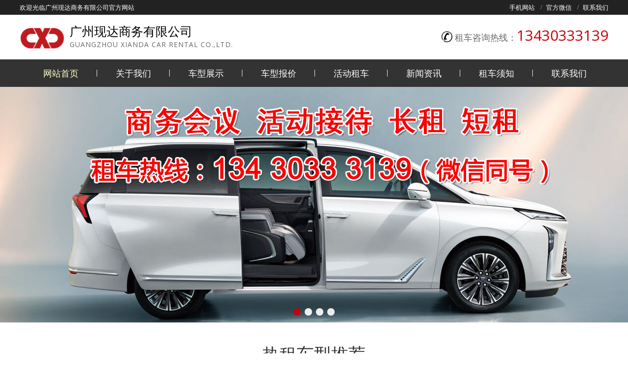

--- FILE ---
content_type: text/html; Charset=utf-8
request_url: http://www.zuche688.cn/
body_size: 11628
content:

<!DOCTYPE html>
<html>
<head>
<meta charset="utf-8">
<title>广州配带司机出租阿尔法商务自驾埃尔法租车上下班长期包车_首先广州现达汽车租赁公司</title>
<meta name="keywords" content="广州租7座别克商务车自驾,广州阿尔法租车公司,广州长期包车,带司机租中巴车,广州白云机场南站租车包天_广州现达商务有限公司">
<meta name="description" content="广州现达商务租车公司（现达汽车租赁网：www.6677788.cn，电话/微信：134303333139）是一家专业提供广东地区租车服务的汽车租赁公司，是一家实力雄厚的专业租车公司！公司本着以客为尊，诚信经营的服务原则，为成千上万的租车用户提供最安全、便捷、舒适、人性化的租车服务。可根据客户需求订制专属的出行服务方案，更为客户提供租赁方便、价格实惠、简单快捷的租车服务。提供24小时租车预定和问讯接待。TEL：134303333139">
<meta name="renderer" content="webkit|ie-comp|ie-stand">
<meta http-equiv="X-UA-Compatible" content="IE=edge,chrome=1">
<meta name="viewport" content="width=device-width,initial-scale=1,minimum-scale=1.0,maximum-scale=1.0,user-scalable=no" />
<meta http-equiv="Cache-Control" content="no-siteapp" />
<link rel="shortcut icon" href="images/logo.ico">
<link rel="stylesheet" href="inc/web.css">
<link href="https://fonts.googleapis.com/css?family=Open+Sans:300,400,600,700|Russo+One" rel="stylesheet">
<script type="text/javascript" src="inc/jquery.js"></script> 
<script type="text/javascript" src="inc/swiper.min.js"></script> 
<script type="text/javascript" src="inc/lazy-load-img.min.js"></script> 
<script type="text/javascript" src="inc/common.js"></script> 
<!--[if lte IE 9]>
<link href="inc/idangerous.swiper.css" rel="stylesheet" type="text/css"/>
<script type="text/javascript" src="inc/html5.js"></script>
<script type="text/javascript" src="inc/idangerous.swiper.min.js"></script>
<![endif]-->
</head>

<body id="home">
 <header>
  <div class="od">
   <div class="kk">
    欢迎光临广州现达商务有限公司官方网站
    <ul>
     <li><a href="javascript:void(0)">手机网站<span><img src="UploadFiles/20174611234267.png" width="100"/></span></a></li>
     <li><a href="javascript:void(0)">官方微信<span><img src="UploadFiles/20203338389.jpg" width="100"/></span></a></li>
     <li><a href="contact.html" title="联系我们">联系我们</a></li>
    </ul>
    <div class="mobtel"><a href="tel://13430333139">租车热线：13430333139</a></div>
   </div>
   <div class="menubtn"></div>
  </div>
  <div class="kk">
   <div class="logo" title="广州租7座别克商务车自驾,广州阿尔法租车公司,广州长期包车,带司机租中巴车,广州白云机场南站租车包天_广州现达商务有限公司"><img src="images/logo.png" /><div>广州现达商务有限公司<i>GUANGZHOU XIANDA CAR RENTAL CO.,LTD.</i></div></div>
   <div class="tel"><i>&#xe688;</i>租车咨询热线：<a href="tel://13430333139"><span>13430333139</span></a></div>
  </div>
  <nav class="menu">
   <div class="kk">
    <div class="mod"></div>
    <ul>
     <li id="m1" class="mainlevel"><a href="index.html">网站首页</a></li>
     
     <li id="m2" class="mainlevel"><a href="about.html" title="关于我们">关于我们</a>
      
     </li>
     
     <li id="m3" class="mainlevel"><a href="product.html" title="车型展示">车型展示</a>
      
      <ul>
      
      <li><a href="product-25.html" title="商务车系列">商务车系列</a></li>
      
      <li><a href="product-18.html" title="轿车系列">轿车系列</a></li>
      
      <li><a href="product-26.html" title="婚庆车系列">婚庆车系列</a></li>
      
      <li><a href="product-53.html" title="SUV车型系列">SUV车型系列</a></li>
      
      <li><a href="product-27.html" title="大中巴车系列">大中巴车系列</a></li>
      
      </ul>
      
     </li>
     
     <li id="m4" class="mainlevel"><a href="price.html" title="车型报价">车型报价</a>
      
     </li>
     
     <li id="m5" class="mainlevel"><a href="events.html" title="活动租车">活动租车</a>
      
     </li>
     
     <li id="m6" class="mainlevel"><a href="news.html" title="新闻资讯">新闻资讯</a>
      
      <ul>
      
      <li><a href="news-12.html" title="最新新闻">最新新闻</a></li>
      
      <li><a href="news-49.html" title="驾车知识">驾车知识</a></li>
      
      <li><a href="news-41.html" title="租车常识">租车常识</a></li>
      
      </ul>
      
     </li>
     
     <li id="m7" class="mainlevel"><a href="notice.html" title="租车须知">租车须知</a>
      
     </li>
     
     <li id="m8" class="mainlevel"><a href="contact.html" title="联系我们">联系我们</a>
      
     </li>
     
    </ul>
   </div>
  </nav>
  <nav class="fixmenu">
   <div class="kk">
    <div class="logo" title="广州租7座别克商务车自驾,广州阿尔法租车公司,广州长期包车,带司机租中巴车,广州白云机场南站租车包天_广州现达商务有限公司">广州现达商务有限公司<i>GUANGZHOU XIANDA CAR RENTAL CO.,LTD.</i></div>
    <ul>
     <li><a href="index.html">网站首页</a></li>
     
     <li><a href="about.html" title="关于我们">关于我们</a>
      
     </li>
     
     <li><a href="product.html" title="车型展示">车型展示</a>
      
      <ul>
      
      <li><a href="product-25.html" title="商务车系列">商务车系列</a></li>
      
      <li><a href="product-18.html" title="轿车系列">轿车系列</a></li>
      
      <li><a href="product-26.html" title="婚庆车系列">婚庆车系列</a></li>
      
      <li><a href="product-53.html" title="SUV车型系列">SUV车型系列</a></li>
      
      <li><a href="product-27.html" title="大中巴车系列">大中巴车系列</a></li>
      
      </ul>
      
     </li>
     
     <li><a href="price.html" title="车型报价">车型报价</a>
      
     </li>
     
     <li><a href="events.html" title="活动租车">活动租车</a>
      
     </li>
     
     <li><a href="news.html" title="新闻资讯">新闻资讯</a>
      
      <ul>
      
      <li><a href="news-12.html" title="最新新闻">最新新闻</a></li>
      
      <li><a href="news-49.html" title="驾车知识">驾车知识</a></li>
      
      <li><a href="news-41.html" title="租车常识">租车常识</a></li>
      
      </ul>
      
     </li>
     
     <li><a href="notice.html" title="租车须知">租车须知</a>
      
     </li>
     
     <li><a href="contact.html" title="联系我们">联系我们</a>
      
     </li>
     
    </ul>
    <div class="tel"><a href="tel://13430333139">13430333139</a></div>
   </div>
  </nav>
  <nav id="menu">
   <div class="close"></div>
   <ul>
    <li><a href="index.html">首页</a></li>
    
    <li><a href="about.html" title="关于我们">关于我们</a>
    
    <li><a href="javascript:void(0);" title="车型展示">车型展示</a>
     <ul>
	  
      <li><a href="product-25.html" title="商务车系列">商务车系列</a></li>
      
      <li><a href="product-18.html" title="轿车系列">轿车系列</a></li>
      
      <li><a href="product-26.html" title="婚庆车系列">婚庆车系列</a></li>
      
      <li><a href="product-53.html" title="SUV车型系列">SUV车型系列</a></li>
      
      <li><a href="product-27.html" title="大中巴车系列">大中巴车系列</a></li>
      
     </ul>
    </li>
    
    <li><a href="price.html" title="车型报价">车型报价</a>
    
    <li><a href="events.html" title="活动租车">活动租车</a>
    
    <li><a href="javascript:void(0);" title="新闻资讯">新闻资讯</a>
     <ul>
	  
      <li><a href="news-12.html" title="最新新闻">最新新闻</a></li>
      
      <li><a href="news-49.html" title="驾车知识">驾车知识</a></li>
      
      <li><a href="news-41.html" title="租车常识">租车常识</a></li>
      
     </ul>
    </li>
    
    <li><a href="notice.html" title="租车须知">租车须知</a>
    
    <li><a href="contact.html" title="联系我们">联系我们</a>
    
   </ul>
  </nav>
  <div class="overlay"></div>  
 </header>
 <div class="swiper-container" id="bn">
 <div class="swiper-wrapper">
  
  <div class="swiper-slide"><a href=""><div class="img" style="background-image: url(UploadFiles/2025410101357166.jpg)"><img src="UploadFiles/2025410101357166.jpg"></div></a></div>
  
  <div class="swiper-slide"><a href=""><div class="img" style="background-image: url(UploadFiles/202541010750475.jpg)"><img src="UploadFiles/202541010750475.jpg"></div></a></div>
  
  <div class="swiper-slide"><a href=""><div class="img" style="background-image: url(UploadFiles/202541010822926.jpg)"><img src="UploadFiles/202541010822926.jpg"></div></a></div>
  
  <div class="swiper-slide"><a href=""><div class="img" style="background-image: url(UploadFiles/202541010830393.jpg)"><img src="UploadFiles/202541010830393.jpg"></div></a></div>
  
 </div>
 <div class="prev"></div>
 <div class="next"></div>
 <div class="swiper-pagination"></div>
</div>
<script type="text/javascript">
$(function () {
   var bnswiper = new Swiper('#bn', {
       loop: true,
       keyboard : true,
       autoplay: {
         delay: 5000,
       },
       pagination: {
         el: '#bn .swiper-pagination',
         clickable: true,
       },
       navigation: {
         nextEl: '#bn .next',
         prevEl: '#bn .prev',
       },
   });
})
</script>
 <div id="mid">
  <section class="hmpro">
   <h1 class="tit">热租车型推荐</h1>
   <h2 class="tit2">致力于打造全方位、高品质的租车服务，公司现有轿车、商务车、小中巴车、大巴车等车型。</h2>
   <nav>
    <ul>
     <li><a href="product.html">全部</a></li>
	 
     <li><a href="product-25.html" title="商务车系列">商务车系列</a></li>
     
     <li><a href="product-18.html" title="轿车系列">轿车系列</a></li>
     
     <li><a href="product-26.html" title="婚庆车系列">婚庆车系列</a></li>
     
     <li><a href="product-53.html" title="SUV车型系列">SUV车型系列</a></li>
     
     <li><a href="product-27.html" title="大中巴车系列">大中巴车系列</a></li>
     
    </ul>
   </nav>
   <article>
    <ul>
     
     <li><a href="showinfo-3392.html" title="广州配带司机租7座别克GL8陆尊ES豪华商务车2023款653T年租月租自驾出租"><div class="img"><img src="UploadFiles/2023322115325533.jpg" data-src="UploadFiles/2023322115325533.jpg" alt="广州配带司机租7座别克GL8陆尊ES豪华商务车2023款653T年租月租自驾出租"><div class="con"><p></p><p></p></div></div><h3>广州配带司机租7座别克GL8陆尊ES豪华商务车2023款653T年租月租自驾出租</h3><p>商务车系列</p><div class="des"><p></p><p class="f_dblue"></p></div></a></li>
     
     <li><a href="showinfo-3391.html" title="广州出租7人座新款别克GL8商务车带司机自驾长期年租月租费用"><div class="img"><img src="/uploads/2023322/20230322114421442144.jpg" data-src="/uploads/2023322/20230322114421442144.jpg" alt="广州出租7人座新款别克GL8商务车带司机自驾长期年租月租费用"><div class="con"><p></p><p></p></div></div><h3>广州出租7人座新款别克GL8商务车带司机自驾长期年租月租费用</h3><p>商务车系列</p><div class="des"><p></p><p class="f_dblue"></p></div></a></li>
     
     <li><a href="showinfo-3396.html" title="最新款别克GL8新能源PHEV新能源商务车带司机长期自驾出租"><div class="img"><img src="/uploads/2025410/20250410101815281528.jpg" data-src="/uploads/2025410/20250410101815281528.jpg" alt="最新款别克GL8新能源PHEV新能源商务车带司机长期自驾出租"><div class="con"><p></p><p></p></div></div><h3>最新款别克GL8新能源PHEV新能源商务车带司机长期自驾出租</h3><p>商务车系列</p><div class="des"><p></p><p class="f_dblue"></p></div></a></li>
     
     <li><a href="showinfo-3397.html" title="广州最新款40系丰田埃尔法配带司机自驾商务车出租"><div class="img"><img src="/uploads/2025410/20250410102376557655.jpg" data-src="/uploads/2025410/20250410102376557655.jpg" alt="广州最新款40系丰田埃尔法配带司机自驾商务车出租"><div class="con"><p></p><p></p></div></div><h3>广州最新款40系丰田埃尔法配带司机自驾商务车出租</h3><p>商务车系列</p><div class="des"><p></p><p class="f_dblue"></p></div></a></li>
     
     <li><a href="showinfo-3356.html" title="广州哪里有配带司机出租奔驰7座商务,自驾租奔驰商务车一天多少钱"><div class="img"><img src="uploads/2020129/20201209095893419341.jpg" data-src="uploads/2020129/20201209095893419341.jpg" alt="广州哪里有配带司机出租奔驰7座商务,自驾租奔驰商务车一天多少钱"><div class="con"><p></p><p></p></div></div><h3>广州哪里有配带司机出租奔驰7座商务,自驾租奔驰商务车一天多少钱</h3><p>商务车系列</p><div class="des"><p></p><p class="f_dblue"></p></div></a></li>
     
     <li><a href="showinfo-3353.html" title="广州市区哪里有出租丰田埃尔法商务车带司机出租阿尔法自驾一天费用（7座）"><div class="img"><img src="UploadFiles/2020129101752694.jpg" data-src="UploadFiles/2020129101752694.jpg" alt="广州市区哪里有出租丰田埃尔法商务车带司机出租阿尔法自驾一天费用（7座）"><div class="con"><p></p><p></p></div></div><h3>广州市区哪里有出租丰田埃尔法商务车带司机出租阿尔法自驾一天费用（7座）</h3><p>商务车系列</p><div class="des"><p></p><p class="f_dblue"></p></div></a></li>
     
     <li><a href="showinfo-3341.html" title="广州出租丰田埃尔法高档商务车接待年租月租包车（7座）"><div class="img"><img src="UploadFiles/2020624183620220.jpg" data-src="UploadFiles/2020624183620220.jpg" alt="广州出租丰田埃尔法高档商务车接待年租月租包车（7座）"><div class="con"><p></p><p></p></div></div><h3>广州出租丰田埃尔法高档商务车接待年租月租包车（7座）</h3><p>商务车系列</p><div class="des"><p></p><p class="f_dblue"></p></div></a></li>
     
     <li><a href="showinfo-3350.html" title="广州市区游玩哪里有出租18座小巴车带司机包天多少钱"><div class="img"><img src="UploadFiles/2015117203134878.jpg" data-src="UploadFiles/2015117203134878.jpg" alt="广州市区游玩哪里有出租18座小巴车带司机包天多少钱"><div class="con"><p></p><p></p></div></div><h3>广州市区游玩哪里有出租18座小巴车带司机包天多少钱</h3><p>商务车系列</p><div class="des"><p></p><p class="f_dblue"></p></div></a></li>
     
     <li><a href="showinfo-3378.html" title="广州市区哪里有带司机租18-20人坐带办公桌丰田考斯特中巴商务车出租"><div class="img"><img src="uploads/202115/20210105155166996699.jpg" data-src="uploads/202115/20210105155166996699.jpg" alt="广州市区哪里有带司机租18-20人坐带办公桌丰田考斯特中巴商务车出租"><div class="con"><p></p><p></p></div></div><h3>广州市区哪里有带司机租18-20人坐带办公桌丰田考斯特中巴商务车出租</h3><p>大中巴车系列</p><div class="des"><p></p><p class="f_dblue"></p></div></a></li>
     
     <li><a href="showinfo-3272.html" title="广州哪里有出租新款奥迪A6L高档轿车带司机自驾租一天多少钱"><div class="img"><img src="uploads/20201210/20201210112242514251.jpg" data-src="uploads/20201210/20201210112242514251.jpg" alt="广州哪里有出租新款奥迪A6L高档轿车带司机自驾租一天多少钱"><div class="con"><p></p><p></p></div></div><h3>广州哪里有出租新款奥迪A6L高档轿车带司机自驾租一天多少钱</h3><p>轿车系列</p><div class="des"><p></p><p class="f_dblue"></p></div></a></li>
     
     <li><a href="showinfo-3279.html" title="广州哪里有带司机出租高档奔驰S系S450LS350L高端轿车自驾租一天多少钱"><div class="img"><img src="uploads/2020624/20200624184817221722.jpg" data-src="uploads/2020624/20200624184817221722.jpg" alt="广州哪里有带司机出租高档奔驰S系S450LS350L高端轿车自驾租一天多少钱"><div class="con"><p></p><p></p></div></div><h3>广州哪里有带司机出租高档奔驰S系S450LS350L高端轿车自驾租一天多少钱</h3><p>轿车系列</p><div class="des"><p></p><p class="f_dblue"></p></div></a></li>
     
     <li><a href="showinfo-3282.html" title="广州哪里有企事业单位长租自驾带司机自驾年租月租丰田凯美瑞轿车"><div class="img"><img src="uploads/202094/20200904100690109010.jpg" data-src="uploads/202094/20200904100690109010.jpg" alt="广州哪里有企事业单位长租自驾带司机自驾年租月租丰田凯美瑞轿车"><div class="con"><p></p><p></p></div></div><h3>广州哪里有企事业单位长租自驾带司机自驾年租月租丰田凯美瑞轿车</h3><p>轿车系列</p><div class="des"><p></p><p class="f_dblue"></p></div></a></li>
     
    </ul>
   </article>
   <a href="product.html" class="ann"><span class="hover"></span><span>查看更多</span></a>
  </section>
  <section class="hmab">
   
   <div class="img" style="background-image:url(UploadFiles/2021428173024695.jpg)"><img src="UploadFiles/2021428173024695.jpg"></div>
   <div class="txt">
    <h1 class="tit">公司简介</h1>
    <article>&nbsp;&nbsp;&nbsp;&nbsp;&nbsp;&nbsp;&nbsp;广州现达商务有限公司（现达汽车租赁网：www.zuche688.cn）是一家专注于广东地区租车服务的汽车租赁公司，是一家经广州市客车租赁经营备案证明的广州租赁公司！公司本着以客为尊，诚信经营的服务原则，为我们的合作伙伴提供安全、便捷、舒适、人性化的租车服务。可根据客户需求订制专属的出行方案，更为客户提供租赁方便、价格实惠、简单快捷的租车服务。<BR> &nbsp;&nbsp;&nbsp;&nbsp;&nbsp;&nbsp;&nbsp;我们可以为您提供5-55座中低高档的所有车型！公司主要车型有：别克GL8商务、奥德赛商务、丰田埃尔法豪华商务、奔驰豪华商务、奔驰S系、奥迪A6L、宝马5系、本田CR-V、丰田凯美瑞、本田雅阁、大众帕萨特、日产天籁、丰田卡罗拉、15-18-23座小巴、30-55座大巴等各类车型一应俱全，公司车辆崭新，价格实惠。车型还在不断的丰富和增加，全方位满足了不同类型客户的用车需求。只要您一个电话我们就能即时帮您安排用车服务，既方便又快捷。是公司单位、外资企业的商务用车、嘉宾接待、外出考察、旅游观光、机场接送、会议接送等之首选。</article>
    <div class="ann2"><a href="about.html" class="hvr-bubble-float-top">查看更多</a></div>
   </div>
   
   <div class="clear"></div>
  </section>
  <section class="hmys">
   <h1 class="tit">我们的优势</h1>
   <h2 class="tit2">多种租车模式，想怎么租，就怎么租；送车上门，服务到家。</h2>
   <article>
    <div class="kk">
     <div class="ys_tit">
      <h3>合法经营，保险齐全，租车无忧</h3>
      <p>公司自有车型，保证每辆车具有的第三者保险不低于200万保额！
多种租车模式，想怎么租，就怎么租。日租、月租、年租，多种广州租车包车模式供您选择。已与广州多家国内外企事业签约提供长期租车服务！
</p>
      <div class="pic"><img src="images/ys3.jpg"></div>
     </div>
     <div class="ys_tit">
      <h3>安全、专业、送车上门</h3>
      <p>全程安全驾驶，保证准时接送！提供24小时全天候上门接送服务！</p>
      <div class="pic"><img src="images/ys1.jpg"></div>
     </div>
     <div class="ys_tit">
      <h3>专业司机队伍</h3>
      <p>拥有多年驾龄经验的司机团队，随时预备应急车辆及师傅，可以快速给出用车解决方案（庞大的后勤保障团队）！</p>
     </div>
    </div>
    <div class="ys_pic1" style="background-image:url(images/ys3.jpg)"><img src="images/ys3.jpg"></div>
    <div class="ys_pic2" style="background-image:url(images/ys2.jpg)"><img src="images/ys2.jpg"></div>
   </article>
   <script type="text/javascript">
    $(window).load(function(){
	  if ($(window).width()>768) {
		 var _yswd=$(".ys_tit").eq(2).height();
		 $(".ys_pic1").height(_yswd+100);
		 $(".ys_pic2").height($(".ys_tit").eq(0).height()+$(".ys_tit").eq(1).height()+100-_yswd/2-50);
		 $(".ys_tit").eq(2).css("margin-top","-"+(_yswd/2)+"px"); 
	  }
	})
   </script>
  </section>
  <section class="hmnews">
   <h1 class="tit">新闻资讯</h1>
   <h2 class="tit2">根据客户需要提供全新个性化服务，送车上门，服务到家，全天24小时为您服务。</h2>
   <div class="kk">
	   
    <div class="news_con">
     <h3>最新新闻<span><a href="news-12.html" title="最新新闻">更多+</a></span></h3>
     
     <div class="img"><a href="showinfo-3389.html" title="现达租车公司一次性采购21台本田首款纯电SUV——e:NP1(极湃1)"><h4>现达租车公司一次性采购21台本田首款纯电SUV——e:NP1(极湃1)</h4><img src="/uploads/20221014/20221014170613191319.jpg" data-src="/uploads/20221014/20221014170613191319.jpg" alt="现达租车公司一次性采购21台本田首款纯电SUV——e:NP1(极湃1)"></a></div>
     
     <ul>
      
      <li><a href="showinfo-3386.html" title="三款7座MPV商务车型大比对"><span>2021-07-19</span>三款7座MPV商务车型大比对</a></li>
      
      <li><a href="showinfo-3311.html" title="五一假期广州8个免费景点推荐，适合一家人出游，人文和自然景观都有"><span>2021-04-07</span>五一假期广州8个免费景点推荐，适合一家人出游，人文和自然景观都有</a></li>
      
      <li><a href="showinfo-3312.html" title="广州第129届广交会各项筹备工作有序开展，也即将“三度”登云"><span>2021-03-30</span>广州第129届广交会各项筹备工作有序开展，也即将“三度”登云</a></li>
      
      <li><a href="showinfo-3309.html" title="广州佛山清远周边清明节出行现达租车公司为您推荐的优选车型"><span>2021-03-25</span>广州佛山清远周边清明节出行现达租车公司为您推荐的优选车型</a></li>
      
      <li><a href="showinfo-3308.html" title="广州租车自驾周边游【百万葵园】"><span>2021-03-23</span>广州租车自驾周边游【百万葵园】</a></li>
      
     </ul>
    </div>
       
    <div class="news_con">
     <h3>驾车知识<span><a href="news-49.html" title="驾车知识">更多+</a></span></h3>
     
     <div class="img"><a href="showinfo-3223.html" title="在如此恶劣的舆论环境下，你还会买特斯拉吗？"><h4>在如此恶劣的舆论环境下，你还会买特斯拉吗？</h4><img src="UploadFiles/2021428172053985.jpg" data-src="UploadFiles/2021428172053985.jpg" alt="在如此恶劣的舆论环境下，你还会买特斯拉吗？"></a></div>
     
     <ul>
      
      <li><a href="showinfo-3233.html" title="租车公司为何要收取租车押金，这笔押金收得合法合规吗？"><span>2021-01-05</span>租车公司为何要收取租车押金，这笔押金收得合法合规吗？</a></li>
      
      <li><a href="showinfo-3213.html" title="在广州哪里有豪华商务车队出租？"><span>2020-12-22</span>在广州哪里有豪华商务车队出租？</a></li>
      
      <li><a href="showinfo-3230.html" title="新手在广州租车公司包车验车详细注意事项"><span>2020-12-09</span>新手在广州租车公司包车验车详细注意事项</a></li>
      
      <li><a href="showinfo-3236.html" title="租车与心情的文章"><span>2020-12-06</span>租车与心情的文章</a></li>
      
      <li><a href="showinfo-3242.html" title="如何判断广州租车公司哪家靠谱？"><span>2020-09-15</span>如何判断广州租车公司哪家靠谱？</a></li>
      
     </ul>
    </div>
       
    <div class="news_con">
     <h3>租车常识<span><a href="news-41.html" title="租车常识">更多+</a></span></h3>
     
     <div class="img"><a href="showinfo-3318.html" title="广交会期间如何在广州租车"><h4>广交会期间如何在广州租车</h4><img src="UploadFiles/2021428172212284.jpg" data-src="UploadFiles/2021428172212284.jpg" alt="广交会期间如何在广州租车"></a></div>
     
     <ul>
      
      <li><a href="showinfo-3393.html" title="Rent Car to Guangzhou Baiyun Airport,How much does it cost for the company to rent a business car with a driver"><span>2023-04-07</span>Rent Car to Guangzhou Baiyun Airport,How much does it cost for the company to rent a business car with a driver</a></li>
      
      <li><a href="showinfo-3319.html" title="广州商务租车包车 广州婚庆租车"><span>2019-02-08</span>广州商务租车包车 广州婚庆租车</a></li>
      
      <li><a href="showinfo-3321.html" title="广州中巴租车成为行业租车的焦点"><span>2019-01-21</span>广州中巴租车成为行业租车的焦点</a></li>
      
      <li><a href="showinfo-3327.html" title="广州中巴租赁分享春游踏青租车攻略"><span>2018-12-01</span>广州中巴租赁分享春游踏青租车攻略</a></li>
      
      <li><a href="showinfo-3326.html" title="事情都是相关的，高速免费 租车贵了"><span>2018-11-27</span>事情都是相关的，高速免费 租车贵了</a></li>
      
     </ul>
    </div>
    
   </div>
  </section>
  <section class="hmcase">
   <h1 class="tit">活动案例</h1>
   <h2 class="tit2">为国内外企业事业单位、社会机关、学校、中外宾客、港澳台同胞及个人提供多种优质周到的用车服务。</h2>
   <div class="kk">
    <ul>
     
     <li>
      <div class="img"><a href="showinfo-3263.html" title="2021年1月23日《虎牙直播星盛典》车辆接送服务"><img src="uploads/2021124/20210124102556425642.jpg" data-src="uploads/2021124/20210124102556425642.jpg"><article><h3>2021年1月23日《虎牙直播星盛典》车辆接送服务</h3><div class="btn">查看详情</div></article><h4>2021年1月23日《虎牙直播星盛典》车辆接送服务</h4></a></div>
     </li>
     
     <li>
      <div class="img"><a href="showinfo-3262.html" title="GAI周延《盖世》巡回演唱会提供全程用车服务"><img src="uploads/2021125/20210125092284188418.jpg" data-src="uploads/2021125/20210125092284188418.jpg"><article><h3>GAI周延《盖世》巡回演唱会提供全程用车服务</h3><div class="btn">查看详情</div></article><h4>GAI周延《盖世》巡回演唱会提供全程用车服务</h4></a></div>
     </li>
     
     <li>
      <div class="img"><a href="showinfo-3244.html" title="2020年CBA全明星周末-广州球星接待指定用车单位"><img src="uploads/2020515/20200515165889948994.jpg" data-src="uploads/2020515/20200515165889948994.jpg"><article><h3>2020年CBA全明星周末-广州球星接待指定用车单位</h3><div class="btn">查看详情</div></article><h4>2020年CBA全明星周末-广州球星接待指定用车单位</h4></a></div>
     </li>
     
     <li>
      <div class="img"><a href="showinfo-3259.html" title="广州新款奔驰威霆7座商务车车队出租"><img src="uploads/2021316/20210316091046854685.jpg" data-src="uploads/2021316/20210316091046854685.jpg"><article><h3>广州新款奔驰威霆7座商务车车队出租</h3><div class="btn">查看详情</div></article><h4>广州新款奔驰威霆7座商务车车队出租</h4></a></div>
     </li>
     
     <li>
      <div class="img"><a href="showinfo-3388.html" title="博鳌亚洲论坛国际科技与创新论坛第二届大会活动租车"><img src="/uploads/2022929/20220929120481768176.jpg" data-src="/uploads/2022929/20220929120481768176.jpg"><article><h3>博鳌亚洲论坛国际科技与创新论坛第二届大会活动租车</h3><div class="btn">查看详情</div></article><h4>博鳌亚洲论坛国际科技与创新论坛第二届大会活动租车</h4></a></div>
     </li>
     
     <li>
      <div class="img"><a href="showinfo-3258.html" title="广交会广州参展租车活动案例"><img src="uploads/2021323/2021032310240351351.jpg" data-src="uploads/2021323/2021032310240351351.jpg"><article><h3>广交会广州参展租车活动案例</h3><div class="btn">查看详情</div></article><h4>广交会广州参展租车活动案例</h4></a></div>
     </li>
     
     <li>
      <div class="img"><a href="showinfo-3254.html" title="广州别克gl8商务租车车队"><img src="uploads/2021316/20210316092418661866.jpg" data-src="uploads/2021316/20210316092418661866.jpg"><article><h3>广州别克gl8商务租车车队</h3><div class="btn">查看详情</div></article><h4>广州别克gl8商务租车车队</h4></a></div>
     </li>
     
     <li>
      <div class="img"><a href="showinfo-3252.html" title="林子祥巡回演唱会广州站车辆提供"><img src="uploads/201972/20190702085441204120.jpg" data-src="uploads/201972/20190702085441204120.jpg"><article><h3>林子祥巡回演唱会广州站车辆提供</h3><div class="btn">查看详情</div></article><h4>林子祥巡回演唱会广州站车辆提供</h4></a></div>
     </li>
     
    </ul>
   </div>
   <a href="events.html" class="ann"><span class="hover"></span><span>查看更多</span></a>
  </section>
  <section class="hmlink">
   <div class="kk">
   <h1>友情链接<span>/ LINK</span></h1>
   <ul>
	
    <li><a href="http://www.zuchegz.com/showinfo-2922.html" title="广州出租埃尔法车队" target="_blank">广州出租埃尔法车队</a></li>
    
    <li><a href="http://www.zuchegz.com/showinfo-3097.html" title="广州租别克商务车队" target="_blank">广州租别克商务车队</a></li>
    
    <li><a href="http://www.zuchegz.com/product-98.html" title="广州出租大中巴车队" target="_blank">广州出租大中巴车队</a></li>
    
    <li><a href="http://www.zuchegz.com" title="广州租车公司" target="_blank">广州租车公司</a></li>
    
    <li><a href="http://www.6677788.cn/product-180.html" title="广州带司机长租商务车" target="_blank">广州带司机长租商务车</a></li>
    
    <li><a href="http://www.6677788.cn" title="广州蓝图租车公司" target="_blank">广州蓝图租车公司</a></li>
    
    <li><a href="http://www.webhost86.cn" title="广州网站建设公司" target="_blank">广州网站建设公司</a></li>
    
    <li><a href="http://www.webhost86.cn" title="广州企业网站开发设计" target="_blank">广州企业网站开发设计</a></li>
    
    <li><a href="http://www.xiandazc.com/" title="广州现达商务租车公司" target="_blank">广州现达商务租车公司</a></li>
    
    <li><a href="http://www.xiandazc.com/" title="广州自驾配带司机商务车出租公司" target="_blank">广州自驾配带司机商务车出租公司</a></li>
    
   </ul>
   </div>
  </section>
 </div>
 <footer>
  <nav class="btm_link">
   <ul>
    <li><a href="index.html">网站首页</a></li>
    
    <li><a href="about.html" title="关于我们">关于我们</a></li>
    
    <li><a href="product.html" title="车型展示">车型展示</a></li>
    
    <li><a href="price.html" title="车型报价">车型报价</a></li>
    
    <li><a href="events.html" title="活动租车">活动租车</a></li>
    
    <li><a href="news.html" title="新闻资讯">新闻资讯</a></li>
    
    <li><a href="notice.html" title="租车须知">租车须知</a></li>
    
    <li><a href="contact.html" title="联系我们">联系我们</a></li>
    
   </ul>
  </nav>
  <div class="btm_con">
   <div class="kk">
    <div class="ewm">
     <span><img src="UploadFiles/20174611234267.png">扫一扫，访问手机网站</span>
     <span><img src="UploadFiles/20203338389.jpg">扫一扫，添加微信好友</span>
    </div>
    <div class="tel">7*24小时服务热线：<a href="tel:13430333139"><i>13430333139</i></a></div>
    <div class="foot"><div style=""><span style="font-size: 16px;">办公地址：广东省广州市天河区华旭街4号万科云城C2栋853房&nbsp; &nbsp;</span><span style="font-size: 16px;">车场地址：广东省广州市天河区车陂北路48号</span><span style="font-size: 16px;">房</span></div>
<span style="font-weight: bold;"><span style="font-size:12pt"><span style="color: rgb(255, 0, 0);">24小时</span>租车热线</span></span><span style="font-weight: bold; font-size: 12pt;">：</span><span style="color: rgb(255, 0, 0); font-size: 21.3333px; font-weight: 700;">134 3033 3139</span><span style="font-size: 12pt;">&nbsp;吴先生（微信同号）</span><br>
<span style="font-size: 12pt;">
Copyright &#169; 2025 广州现达商务有限公司（</span><a href="http://www.zuche688.cn" target="_blank" style="color: rgb(238, 238, 238);"><span style="font-size: 12pt;">www.zuche688.cn</span></a><span style="font-size: 10.5pt;"><span style="font-size: 12pt;">）&nbsp; </span><a href="https://beian.miit.gov.cn/" target="_blank" style="color: rgb(238, 238, 238);"><span style="font-size: 12pt;">粤ICP备10222999号-8</span></a><span style="font-size: 10.5pt;"><span style="font-size: 12pt;">&nbsp; 版权所有</span></span></span></div>
    <div class="copy">版权所有 @ 2026广州现达商务有限公司<p></p></div>
    <div class="clear"></div>
   </div>
  </div>
 </footer> 
 <div class="backtop"></div>
 <div class="odline">
  <ul>
   <li><a href="index.html"><span></span>返回主页</a></li>
   <li><a href="tel://13430333139"><span></span>拨打电话</a></li>
   <li><a href="contact.html"><span></span>联系我们</a></li>
   <li><a href="http://map.baidu.com/mobile/#place/list/qt=s&amp;wd=%E5%B9%BF%E5%B7%9E%E5%B8%82%E5%A4%A9%E6%B2%B3%E5%8C%BA%E5%8D%8E%E6%97%AD%E8%A1%974%E5%8F%B7%E4%B8%87%E7%A7%91%E4%BA%91%E5%9F%8EC2%E6%A0%8B853%E6%88%BF&amp;vt=map/vt=map&amp;i=0"><span></span>地址导航</a></li>
  </ul>
 </div>
<script>
var _hmt = _hmt || [];
(function() {
  var hm = document.createElement("script");
  hm.src = "https://hm.baidu.com/hm.js?3d439df1f7cd432ca08688d2673f3f98";
  var s = document.getElementsByTagName("script")[0]; 
  s.parentNode.insertBefore(hm, s);
})();
</script>
 <script type="text/javascript">
 $(function(){
   $(".hmpro article ul li .img").each(function(index, element) {
	   $(this).height($(this).width()*3.4/4);
   });
   $(window).resize(function(){
	   $(".hmpro article ul li .img").each(function(index, element) {
		   $(this).height($(this).width()*3.4/4);
	   });
   });
   var lazyLoadImg = new LazyLoadImg({
	   el: document.querySelector('.hmpro'),
	   mode: 'diy',
   });
   $(".news_con").find(".img").each(function(index, element) {
       $(this).height($(this).width()*1/2);
   });
   $(window).resize(function(){
      $(".news_con").find(".img").each(function(index, element) {
          $(this).height($(this).width()*1/2);
      });
   });
   var lazyLoadImg = new LazyLoadImg({
       el: document.querySelector('.hmnews'),
       mode: 'diy',
   });
   $(".hmcase ul li").each(function(index, element) {
	   $(this).height($(this).width()*2.8/4);
   });
   $(window).resize(function(){
	   $(".hmcase ul li").each(function(index, element) {
		   $(this).height($(this).width()*2.8/4);
	   });
   });
   var lazyLoadImg = new LazyLoadImg({
	   el: document.querySelector('.hmcase'),
	   mode: 'diy',
   });   
 })
 </script>
</body>
</html>


--- FILE ---
content_type: text/css
request_url: http://www.zuche688.cn/inc/web.css
body_size: 12478
content:
@import url("hover.css");
@import url("animate.css");
@import url("swiper.min.css");
@import url("font/iconfont.css");
* {
	margin: 0px;
	padding: 0px;
}
body {
	font-size: 12px;
	color: #333;
	font-family: 'Open Sans', Microsoft Yahei, Arial, Helvetica, sans-serif;
}
ul {
	list-style-type: none;
}
img {
	border: 0;
	vertical-align:bottom;
}
input[type="text"], input[type="button"], input[type="submit"], input[type="reset"] {
	-webkit-appearance: none;
}
textarea,select {
	/*-webkit-appearance: none;*/
} 
input,textarea,select {
	font-family: 'Open Sans', Microsoft Yahei, Arial, Helvetica, sans-serif;
	outline:none;
}
input::-webkit-input-placeholder,textarea::-webkit-input-placeholder{
	color:#666;
}
input::-moz-placeholder,textarea::-moz-placeholder{/* Mozilla Firefox 19+ */
	color:#666;
}
input:-moz-placeholder,textarea:-moz-placeholder{/* Mozilla Firefox 4 to 18 */
	color:#666;
}
input:-ms-input-placeholder,textarea:-ms-input-placeholder{/* Internet Explorer 10-11 */ 
	color:#666;
}
a:link {
	color: #333;
	text-decoration: none;
}
a:visited {
	text-decoration: none;
	color: #333;
}
a:hover {
	text-decoration: none;
	color: #c7000a;
}
a:active {
	text-decoration: none;
}
a.wl:link, a.wl:visited, a.wl:active {
	color: #FFF;
	text-decoration: none;
}
a.wl:hover {
	color: #F90;
}
a.wb:link, a.wb:visited, a.wb:active {
	color: #069;
	text-decoration: none;
}
a.wb:hover {
	color: #C00;
}
a.wr:link, a.wr:visited, a.wr:active {
	color: #C00;
	text-decoration: none;
}
a.wr:hover {
	color: #000;
}
a.wg:link, a.wg:visited, a.wg:active {
	color: #999;
	text-decoration: none;
}
a.wg:hover {
	color: #C00;
}
.f_black {
	color: #000;
}
.f_red {
	color: #C00;
}
.f_white {
	color: #FFF;
}
.f_gray {
	color: #999;
}
.f_orange {
	color: #F90;
}
.f_green {
	color: #390;
}
.f_blue {
	color: #36F;
}
.f_mblue {
	color: #09C;
}
.f_dblue {
	color: #069 !important;
}
.f_gold {
	color: #F60;
}
.f_pink {
	color: #F6C;
}
.f_Arial {
	font-family: Arial, Helvetica, sans-serif;
}
.f_yk {
	font-family: Microsoft Yahei;
}
.blod {
	font-weight: bold;
}
.noblod {
	font-weight: normal;
}
.px10 {
	font-size: 10px;
}
.px11 {
	font-size: 11px;
}
.px12 {
	font-size: 12px;
}
.px13 {
	font-size: 13px;
}
.px14 {
	font-size: 14px;
}
.px15 {
	font-size: 15px;
}
.px16 {
	font-size: 16px;
}
.px18 {
	font-size: 18px;
}
.px20 {
	font-size: 20px;
}
.px25 {
	font-size: 25px;
}
.input {
	height: 18px;
	border: solid 1px #CCC;
	margin-left: 5px;
	padding: 3px;
}
.fleft {
	float: left;
}
.fright {
	float: right;
}
.mt5 {
	margin-top: 5px;
}
.mt10 {
	margin-top: 10px;
}
.mt15 {
	margin-top: 15px;
}
.mt20 {
	margin-top: 20px;
}
.mt25 {
	margin-top: 25px;
}
.mt35 {
	margin-top: 35px;
}
.mt45 {
	margin-top: 45px;
}
.mb30 {
	margin-bottom: 30px;
}
.pl10 {
	padding-left: 10px;
}
.pl20 {
	padding-left: 20px;
}
.line {
	background: url(../images/line.png) repeat-x left center;
	height: 18px;
	width: 100%;
	margin: 0px auto;
	clear: both;
}
.v-m {
	vertical-align: middle;
}
.v-t {
	vertical-align: text-top;
}
.t-c {
	text-align: center;
}
.t-r {
	text-align: right;
}
.clear {
	clear: both;
	line-height: 0px;
}
.hide {
	display: none;
}
.show {
	display: block;
}
.kk {
	width: 1200px;
	margin: 0 auto;
}
.success {
	-webkit-animation: fadeIn 01s ease 0.2s 1 both;
	animation: fadeIn 1s ease 0.2s 1 both;
}
@-webkit-keyframes fadeIn {
from {
    opacity: 0;
}
to {
	opacity: 1;
}
}
@keyframes fadeIn {
from {
    opacity: 0;
}
to {
	opacity: 1;
}
}
/*分页*/
.page{
	width:100%;
	text-align:center;
	font-size:14px;
	color:#666;
	margin:30px 0;
}
.page span{
	margin:0 2px;
}
.page span a{
	padding:3px 10px;
	color:#666;
	border:solid 1px #DDD;
}
.page span a:hover{
	border:solid 1px #d71820;
	color:#666;
}
.page span.current {
	color:#FFF;
	background:#d71820;
	padding:3px 10px;
	border:solid 1px #d71820;
}
/**/
header {
	position:relative;
	width:100%;
	z-index:3;
}
header .od {
	background:#222;
	height:30px;
	line-height:30px;
	border-bottom:solid 1px #ddd;
	font-size:13px;
	color:#fff;
	z-index:2;
}
header .od ul {
	float:right;
}
header .od ul li {
	display:inline-block;
	margin-left:20px;
	position:relative;
}
header .od ul li:before {
	content:"/";
	position:absolute;
	left:-12px;
	font-size:12px;
	color:#888;
}
header .od ul li:first-child:before {
	content:normal;
}
header .od ul li a span {
	display:none;
	position:absolute;
	top:30px;
	left:50%;
	margin-left:-50px;
}
header .od ul li a {
	display:block;
	color:inherit;
}
header .od ul li a:hover {
	color:#f33;
}
header .od ul li a:hover span {
	display:block;
}
header .logo {
	display:inline-block;
	height:60px;
	padding:15px 0;
	font-size:25px;
	color:#000;
}
header .logo img {
	display:inline-block;
	max-height:100%;
}
header .logo div {
	display:inline-block;
	vertical-align:top;
	margin-left:10px;
}
header .logo i {
	display:block;
	font-style:normal;
	font-size:14px;
	letter-spacing:1px;
	color:#666;
}
header .tel {
	display:inline-block;
	float:right;
	font-size:18px;
	margin-top:20px;
	color:#666;
}
header .tel i {
	font-family:"iconfont" !important;
	font-size:22px;
	margin-right:5px;
	font-style:normal;
	color:#000;
}
header .tel span {
	font-size:30px;
	color: #c7000a;
}
header .menu {
	background-color: #333;
	height:56px;
	text-align:center;
}
header .menu .kk {
	position:relative;
}
header .menu .mod {
	position:absolute;
	left:0;
	bottom:0;
	border-bottom:solid 2px #fff;
	-webkit-transition: all 0.3s ease-in-out;
    -moz-transition: all 0.3s ease-in-out;
    -o-transition: all 0.3s ease-in-out;
    -ms-transition: all 0.3s ease-in-out;
    transition: all 0.3s ease-in-out;
}
header .menu ul li {
	display:inline-block;
	margin-right:-3px;
}
header .menu ul li>a {
	font-size:18px;
	height:56px;
	line-height:56px;
	padding:0 38px;
	color:#fff;
	display:block;
	position:relative;
}
header .menu ul li>a:after {
	content:"";
	position:absolute;
	height:14px;
	width:1px;
	background-color:#eee;
	right:0;
	top:50%;
	margin-top:-7px;
}
header .menu ul li:last-child a:after {
	content:normal;
}
header .menu ul li a:hover {
	color:#FFC;
}
header .menu ul li.mainlevel{
    position:relative;
	z-index:2;
}
header .menu ul li.mainlevel:hover > a {
	color:#FFC;
}
#home header .menu ul li#m1 > a,#page1 header .menu ul li#m2 > a,#page2 header .menu ul li#m3 > a,#page3 header .menu ul li#m4 > a,#page4 header .menu ul li#m5 > a,#page5 header .menu ul li#m6 > a,#page6 header .menu ul li#m7 > a,#page7 header .menu ul li#m8 > a {
	color:#FFC;
}
header .menu ul li ul {
    width:120px;
	position:absolute;
	display:none;
	top:56px;
	left:0px;
	background:#f2f2f2;
}
header .menu ul li ul li{
	float:left;
	background: none;
	width:120px;
	margin:0;
}
header .menu ul li ul li a {
	font-size:14px;
	font-weight:normal;
	display:block;
	color:#333;
	text-align:center;
	padding:10px 0;
	height:auto;
	line-height:1.5;
	border-bottom:solid 1px #DEDEDE;
	overflow:hidden;
}
header .menu ul li ul li a:after {
	content:normal;
}
header .menu ul li ul li a:hover{
	color:#FFF;
	font-weight:normal;
	background:#c7000a;
	border-bottom:solid 1px #333;
}
header .fixmenu {
	background-color:#333;
	width:100%;
	height:56px;
	position:fixed;
	top:-60px;
	z-index:2;
	-webkit-transition: all 0.3s ease-in-out;
    -moz-transition: all 0.3s ease-in-out;
    -o-transition: all 0.3s ease-in-out;
    -ms-transition: all 0.3s ease-in-out;
    transition: all 0.3s ease-in-out;
}
header .fixmenu.scroll {
	top:0;
	-webkit-transition: all 0.5s ease-in-out;
    -moz-transition: all 0.5s ease-in-out;
    -o-transition: all 0.5s ease-in-out;
    -ms-transition: all 0.5s ease-in-out;
    transition: all 0.5s ease-in-out;
}
header .fixmenu .logo {
	display:inline-block;
	font-size:16px;
	color:#fff;
	padding:10px 0;
	height:auto;
	vertical-align:top;
	width:245px;
	overflow:hidden;
}
header .fixmenu .logo i {
	letter-spacing:0px;
	color:#fff;
	font-size:12px;
	transform:scale(0.85);
	margin-left:-20px;
}
header .fixmenu ul {
	display:inline-block;
	margin-left:25px;
}
header .fixmenu ul li {
	display:inline-block;
	margin-right:24px;
	position:relative;
}
header .fixmenu ul li a {
	display:block;
	color:#fff;
	font-size:16px;
	height:56px;
	line-height:56px;
}
header .fixmenu ul li:hover {
	height:54px;
	border-bottom:solid 2px #FFF;
}
header .fixmenu ul li ul {
	display:none;
	position:absolute;
	width:120px;
	top:54px;
	right:50%;
	margin-right:-60px;
	background-color:#fff;
	padding:5px 0;
    -webkit-box-shadow: 0 5px 10px rgba(0,0,0,0.2);
    box-shadow: 0 5px 10px rgba(0,0,0,0.2);
	-webkit-border-radius: 0 0 5px 5px;
	-moz-border-radius: 0 0 5px 5px;
	border-radius: 0 0 5px 5px;
}
header .fixmenu ul li ul:before {
	content:"";
	position:absolute;
	width:10px;
	height:10px;
	background-color:#fff;
	left:50%;
	top:-5px;
	margin-left:-5px;
	-webkit-transform: rotate(-45deg);
	-moz-transform: rotate(-45deg);
	-ms-transform: rotate(-45deg);
	transform: rotate(-45deg);
}
header .fixmenu ul li ul li {
	margin:0;
	width:100%;
}
header .fixmenu ul li ul li:hover {
	height:auto !important;
	border-bottom:none;
}
header .fixmenu ul li ul li a {
	color:#333;
	padding:5px 0;
	text-align:center;
	font-size:13px;
	height:auto !important;
	line-height:22px;
}
header .fixmenu ul li ul li a:hover {
	color:#c7000a;
}
header .fixmenu .tel {
	margin-top:0;
	height:56px;
	line-height:56px;
}
header .fixmenu .tel:before {
	content:"\e671";
	font-family:"iconfont" !important;
	font-size:25px;
	margin-right:5px;
	color:#fff;
	vertical-align:bottom;
}
header .fixmenu .tel a {
	color:#fff;
	font-size:22px;
}
/*幻灯片*/
#bn {
	position: relative;
	width: 100%;
}
#bn .prev, #bn .next {
	position: absolute;
	width: 35px;
	height: 35px;
	top: 50%;
	margin-top: -18px;
	background:#000;
	background-size: 100% 100%;
	border-radius: 50%;
	border:solid 1px #000;
	cursor: pointer;
	z-index: 3;
	filter: Alpha(opacity=50);
	-moz-opacity: .50;
	opacity: 0.50;
}
#bn .prev:before, #bn .next:before {
	content:"\e7ab";
	font-family:"iconfont" !important;
	vertical-align:middle;
	position:absolute;
	width:100%;
	height:100%;
	line-height:35px;
	font-size:28px;
	color:#FFF;
	text-align:center;
}
#bn .prev {
	left: -40px;
	-webkit-transform: rotate(180deg);
	-moz-transform: rotate(180deg);
	-ms-transform: rotate(180deg);
	transform: rotate(180deg);
}
#bn .next {
	right: -40px;
}
#bn:hover .prev, #bn:hover .next,#bn .prev, #bn .next {
	-webkit-transition: all 0.3s ease-in-out;
	-moz-transition: all 0.3s ease-in-out;
	-o-transition: all 0.3s ease-in-out;
	-ms-transition: all 0.3s ease-in-out;
	transition: all 0.3s ease-in-out;
}
#bn:hover .prev {
	left: 10px;
}
#bn:hover .next {
	right: 10px;
}
#bn .img {
	height: 480px;
	background-color: #FFF;
	background-size: cover;
	background-position: center center;
	background-repeat: no-repeat;
}
#bn .img img {
	display:none;
}
#bn .swiper-pagination-bullet {
	width:15px;
	height:15px;
	background:#FFF;
	-webkit-border-radius: 15px;
	-moz-border-radius: 15px;
	border-radius: 15px;
	filter: Alpha(opacity=90);
	-moz-opacity: .90;
	opacity: 0.90;
}
#bn .swiper-pagination-bullet-active {
	background:#c7000a;
}
/**/
#mid .tit {
	text-align:center;
	font-weight:300;
	font-size:35px;
	margin:40px 0;
	position:relative;
}
#mid .tit:after {
	content:"";
	position:absolute;
	left:50%;
	bottom:-20px;
	margin-left:-40px;
	width:80px;
	border-bottom:solid 2px #c7000a;
}
#mid .tit2 {
	text-align:center;
	font-size:16px;
	font-weight:300;
	color:#777;
}
#mid .hmpro {
	margin:30px;
	position:relative;
	text-align:center;
}
#mid .hmpro nav {
	margin-top: 30px;
}
#mid .hmpro nav ul li {
	display:inline-block;
	margin-left: 5px;
}
#mid .hmpro nav ul li a {
	font-size:14px;
	color: #888;
	padding: 5px 15px;
	-webkit-border-radius: 15px;
	-moz-border-radius: 15px;
	border-radius: 15px;
}
#mid .hmpro nav ul li a:hover,#mid .hmpro nav ul li.on a {
    background-color: #c7000a;
	color: #fff;
	-webkit-transition: all 0.3s ease-in-out;
	-moz-transition: all 0.3s ease-in-out;
	-o-transition: all 0.3s ease-in-out;
	-ms-transition: all 0.3s ease-in-out;
	transition: all 0.3s ease-in-out;
}
#mid .hmpro article {
	width:96%;
	margin:30px auto 0 auto;
}
#mid .hmpro article ul {
	text-align:left;
}
#mid .hmpro article ul li {
	display: inline-block;
	vertical-align: top;
	width: 23.5%;
	margin-right: 2%;
	margin-left: -3px;
	margin-bottom: 2%;
	text-align: center;
}
#mid .hmpro article ul li:nth-child(4n+0) {
	margin-right: 0;
}
#mid .hmpro article ul li .img {
	position: relative;
	width: 100%;
	background-color: #fff;
	padding: 10px;
	-webkit-border-radius: 10px;
	-moz-border-radius: 10px;
	border-radius: 10px;
	-webkit-box-sizing: border-box;
	-moz-box-sizing: border-box;
	box-sizing: border-box;
	box-shadow: 0 10px 80px -10px rgba(44,54,92,.3);
	overflow: hidden;
}
#mid .hmpro article ul li .img:after {
	content: "";
	position:absolute;
	left:0;
	bottom:0;
	width:100%;
	height:0;
	background-color:#000;
	filter: Alpha(opacity=60);
	-moz-opacity: 0.6;
	opacity: 0.6;
	z-index: 1;
	-webkit-transition: all 0.3s ease-in-out;
	-moz-transition: all 0.3s ease-in-out;
	-o-transition: all 0.3s ease-in-out;
	-ms-transition: all 0.3s ease-in-out;
	transition: all 0.3s ease-in-out;
}
#mid .hmpro article ul li:hover .img:after {
	height:100%;
	-webkit-transition: all 0.3s ease-in-out;
	-moz-transition: all 0.3s ease-in-out;
	-o-transition: all 0.3s ease-in-out;
	-ms-transition: all 0.3s ease-in-out;
	transition: all 0.3s ease-in-out;
}
#mid .hmpro article ul li .img img {
	width: 100%;
	height: 100%;
}
#mid .hmpro article ul li .img .con {
	position: absolute;
	width:100%;
	height:100%;
	left:0;
	bottom: -100%;
	padding:20px 20px 0 20px;
	z-index: 2;
	-webkit-box-sizing: border-box;
	-moz-box-sizing: border-box;
	box-sizing: border-box;
	-webkit-transition: all 0.3s ease-in-out;
	-moz-transition: all 0.3s ease-in-out;
	-o-transition: all 0.3s ease-in-out;
	-ms-transition: all 0.3s ease-in-out;
	transition: all 0.3s ease-in-out;
}
#mid .hmpro article ul li .img .con p {
	color:#fff;
	font-size:14px;
	line-height:1.5;
}
#mid .hmpro article ul li:hover .img .con {
	bottom: 0;
	-webkit-transition: all 0.5s ease-in-out;
	-moz-transition: all 0.5s ease-in-out;
	-o-transition: all 0.5s ease-in-out;
	-ms-transition: all 0.5s ease-in-out;
	transition: all 0.5s ease-in-out;
}
#mid .hmpro article ul li h3 {
	margin-top: 20px;
	font-size: 18px;
    line-height: 1.5;
	font-weight:400;
	text-overflow: ellipsis;
	word-break: break-all;
	display: -webkit-box;
	-webkit-line-clamp: 1;
	-webkit-box-orient: vertical;
	overflow:hidden;
}
#mid .hmpro article ul li p {
	font-size: 15px;
	color: #888;
	margin-top: 10px;
}
#mid .hmpro article ul li .des {
	line-height:1.5;
	display:none;
	margin-bottom:20px;
}
#mid a.ann {
	position:relative;
	display:block;
	width:180px;
	height:40px;
	margin:30px auto;
	line-height:40px;
	color:#c7000a;
	font-size:16px;
	text-align:center;
	text-transform:uppercase;
	letter-spacing:2px;
	cursor:pointer;
}
#mid a.ann .hover {
	position:absolute;
	z-index:-1;
	top:0;
	left:0;
	display:block;
	border:1px solid #c7000a;
	width:100%;
	height:100%;
	transition:transform .25s ease-out;
	-webkit-transition:transform .25s ease-out;
	-moz-transition:transform .25s ease-out;
	-webkit-border-radius: 40px;
	-moz-border-radius: 40px;
	border-radius: 40px;
}
#mid a.ann:hover .hover {
	background:#c7000a;
	transform:rotateX(180deg);
	-webkit-transform:rotateX(180deg);
	-moz-transform:rotateX(180deg);
}
#mid a.ann:hover {
	color:#FFF;
}
#mid .ann2 {
	display:inline-block;
	margin-top:30px;
}
#mid .ann2 a {
	padding:7px 50px;
	text-transform:uppercase;
	font-size:16px;
	border:solid 1px #c7000a;
	color:#c7000a;
	-webkit-border-radius: 40px;
	-moz-border-radius: 40px;
	border-radius: 40px;
}
#mid .ann2 a:after {
	content:"";
	position:absolute;
	width:100%;
	height:100%;
	left:0;
	top:0;
	background:#FFF;
	z-index:-1;
	-webkit-border-radius: 40px;
	-moz-border-radius: 40px;
	border-radius: 40px;
}
#mid .ann2 a:hover {
	color:#FFF;
	border:solid 1px #c7000a;
}
#mid .ann2 a:hover:after {
	background:#c7000a;
}
#mid .hmab {
	margin-top:50px;
	position:relative;
}
#mid .hmab .img {
	position:absolute;
	left:0;
	top:0;
	height:100%;
	width:50%;
	background-position: center center;
    background-size: cover;
}
#mid .hmab .img img {
	display:none;
}
#mid .hmab .txt {
	float:right;
	width: calc(50% - 200px);
	padding:0 100px;
	text-align:center;
}
#mid .hmab .txt article {
	line-height:28px;
	font-size:14px;
	text-align:left;
	text-align:justify;
}
#mid .hmys {
	margin-top:50px;
	text-align:center;
}
#mid .hmys article {
	background-color:#f8f8f8;
	position:relative;
	margin-top:30px;
	overflow:hidden;
	z-index:1;
}
#mid .hmys article .kk {
	position:relative;
}
#mid .hmys article .ys_tit {
	width:54%;
	text-align:left;
	margin-top:50px;
}
#mid .hmys article .ys_tit h3 {
	font-size:28px;
	font-weight:400;
	color:#000;
}
#mid .hmys article .ys_tit p {
	margin-top:10px;
	line-height:2;
	font-size:15px;
	color:#555;
	text-align: justify;
}
#mid .hmys article .ys_tit .pic {
	text-align:center;
	margin-top:30px;
}
#mid .hmys article .ys_tit .pic img {
	max-width:80%;
}
#mid .hmys article .ys_tit:first-child .pic {
	display:none;
}
#mid .hmys article .ys_tit:last-child {
	float:right;
	width:34%;
	margin-top:-100px;
	margin-bottom:50px;
}
#mid .hmys article .ys_pic1 {
	position:absolute;
	width:60%;
	height:230px;
	left:0;
	bottom:0;
	background-position:center;
	background-repeat:repeat;
	background-size:cover;
	z-index:-1;
}
#mid .hmys article .ys_pic1:before {
	content: "";
	position: absolute;
	width: 100%;
	height: 100%;
	left: 0;
	top: 0;
	background-color: rgba(205,0,0,0.5);
}
#mid .hmys article .ys_pic1 img {
	display: none;
}
#mid .hmys article .ys_pic2 {
	position:absolute;
	width:40%;
	height:500px;
	right:0;
	top:0;
	background-position:center;
	background-repeat:repeat;
	background-size:cover;
}
#mid .hmys article .ys_pic2 img {
	display: none;
}
@media screen and (min-width: 1920px) {
	#mid .hmys article {
		display:inline-block;
		width:1920px;
	}
}
#mid .hmnews {
	margin-top:50px;
}
#mid .hmnews .news_con {
	display:inline-block;
	vertical-align:top;
	width:31%;
	margin-left:3.5%;
	margin-right:-3px;
	margin-top:30px;
}
#mid .hmnews .news_con:nth-child(1) {
	margin-left:0;
}
#mid .hmnews .news_con h3 {
	font-size:20px;
	margin-bottom:10px;
}
#mid .hmnews .news_con h3 span {
	float:right;
	font-size:15px;
	font-weight:normal;
	margin-top:5px;
}
#mid .hmnews .news_con .img {
	width:100%;
	position:relative;
	overflow:hidden;
}
#mid .hmnews .news_con .img h4 {
	position:absolute;
	bottom:0;
	left:0;
	width:100%;
	height:35px;
	line-height:35px;
	color:#fff;
	font-weight:normal;
	font-size:14px;
	padding:0 10px;
	-webkit-box-sizing: border-box;
	-moz-box-sizing: border-box;
	box-sizing: border-box;
	overflow: hidden;
	white-space: nowrap;
	text-overflow: ellipsis;
	z-index:1;
}
#mid .hmnews .news_con .img h4:before {
	content:"";
	position:absolute;
	z-index:-1;
	width:100%;
	height:100%;
	left:0;
	top:0px;
	background:#000;
	filter: Alpha(opacity=50);
	-moz-opacity: .5;
	opacity: 0.5;
}
#mid .hmnews .news_con .img img {
	width:100%;
	height:100%;
	transition: transform 0.3s ease 0s;
	transition-property: transform;
	transition-duration: 0.3s;
	transition-timing-function: ease;
	transition-delay: 0s;
}
#mid .hmnews .news_con .img:hover img {
	-webkit-transform: scale(1.05);
	-moz-transform: scale(1.05);
	-ms-transform: scale(1.05);
	transform: scale(1.05);
}
#mid .hmnews .news_con ul {
	margin-top:15px;
}
#mid .hmnews .news_con ul li {
	line-height:35px;
	height:35px;
	overflow: hidden;
	white-space: nowrap;
	text-overflow: ellipsis;
	font-size:14px;
	border-bottom: dotted 1px #EEE;
}
#mid .hmnews .news_con ul li a:before {
	content:"\e6c0";
	font-family:"iconfont" !important;
	font-size:13px;
	vertical-align:middle;
	margin-right:5px;
}
#mid .hmnews .news_con ul li a span {
	float:right;
	margin-left:10px;
	color:#999;
}
#mid .hmcase {
	margin-top:50px;
}
#mid .hmcase ul {
	text-align:left;
	margin-top:30px;
}
#mid .hmcase ul li {
	display:inline-block;
	width:23.5%;
	margin-right:2%;
	margin-left:-3px;
	margin-bottom:2%;
	vertical-align:top;
}
#mid .hmcase ul li:nth-child(4n+0) {
	margin-right:0;
}
#mid .hmcase ul li .img {
	position:relative;
	width:100%;
	height:100%;
	margin-bottom:25px;
	overflow:hidden;
	text-align:center;
}
#mid .hmcase ul li .img img {
	width:100%;
	height:100%;
	transition: transform 0.3s ease 0s;
	transition-property: transform;
	transition-duration: 0.3s;
	transition-timing-function: ease;
	transition-delay: 0s;
}
#mid .hmcase ul li .img:hover img {
	-webkit-transform: scale(1.1);
	-moz-transform: scale(1.1);
	-ms-transform: scale(1.1);
	transform: scale(1.1)
}
#mid .hmcase ul li .img article {
	position:absolute;
	width:100%;
	height:100%;
	left:0;
	top:0;
	z-index:1;
}
#mid .hmcase ul li .img article:before {
	content:"";
	position:absolute;
	width:100%;
	height:100%;
	left:0;
	top:0;
	z-index:-1;
	background-color:rgba(4,74,133,0);
	-webkit-transition: all 0.3s ease-in-out;
	-moz-transition: all 0.3s ease-in-out;
	-o-transition: all 0.3s ease-in-out;
	-ms-transition: all 0.3s ease-in-out;
	transition: all 0.3s ease-in-out;
}
#mid .hmcase ul li .img article h3 {
	position:absolute;
	width:100%;
	text-align:center;
	font-size:18px;
	color:#fff;
	font-weight:400;
	top:30%;
	margin-top:-40px;
	text-overflow: ellipsis;
	word-break: break-all;
	display: -webkit-box;
	-webkit-line-clamp: 1;
	-webkit-box-orient: vertical;
	overflow: hidden;	
	filter: alpha(opacity=0);
	-moz-opacity: 0;
	-khtml-opacity: 0;
	opacity: 0;
	-webkit-transition: all 0.3s ease-in-out;
	-moz-transition: all 0.3s ease-in-out;
	-o-transition: all 0.3s ease-in-out;
	-ms-transition: all 0.3s ease-in-out;
	transition: all 0.3s ease-in-out;
}
#mid .hmcase ul li .img article .btn {
	display:inline-block;
	position:relative;
	top:70%;
	border: solid 1px rgba(255,255,255,0.8);
	color:#fff;
	background-color: rgba(255,255,255,0.1);
	font-size:14px;
	padding:6px 30px;
	-webkit-border-radius: 30px;
	-moz-border-radius: 30px;
	border-radius: 30px;
	filter: alpha(opacity=0);
	-moz-opacity: 0;
	-khtml-opacity: 0;
	opacity: 0;
	-webkit-transition: all 0.3s ease-in-out;
	-moz-transition: all 0.3s ease-in-out;
	-o-transition: all 0.3s ease-in-out;
	-ms-transition: all 0.3s ease-in-out;
	transition: all 0.3s ease-in-out;
}
#mid .hmcase ul li .img:hover article:before {
	background-color:rgba(205,0,0,0.6);
	-webkit-transition: all 0.3s ease-in-out;
	-moz-transition: all 0.3s ease-in-out;
	-o-transition: all 0.3s ease-in-out;
	-ms-transition: all 0.3s ease-in-out;
	transition: all 0.3s ease-in-out;
}
#mid .hmcase ul li .img:hover article h3 {
	top:50%;
	filter: alpha(opacity=100);
	-moz-opacity: 1;
	-khtml-opacity: 1;
	opacity: 1;
	-webkit-transition: all 0.5s ease-in-out;
	-moz-transition: all 0.5s ease-in-out;
	-o-transition: all 0.5s ease-in-out;
	-ms-transition: all 0.5s ease-in-out;
	transition: all 0.5s ease-in-out;
}
#mid .hmcase ul li .img:hover article .btn {
	top:50%;
	filter: alpha(opacity=100);
	-moz-opacity: 1;
	-khtml-opacity: 1;
	opacity: 1;
	-webkit-transition: all 0.3s ease-in-out;
	-moz-transition: all 0.3s ease-in-out;
	-o-transition: all 0.3s ease-in-out;
	-ms-transition: all 0.3s ease-in-out;
	transition: all 0.3s ease-in-out;
}
#mid .hmcase ul li .img article .btn:hover {
	border: solid 1px rgba(255,255,255,0.4);
	background-color: rgba(205,0,0,0.8);
	-webkit-transition: all 0.3s ease-in-out;
	-moz-transition: all 0.3s ease-in-out;
	-o-transition: all 0.3s ease-in-out;
	-ms-transition: all 0.3s ease-in-out;
	transition: all 0.3s ease-in-out;
}
#mid .hmcase ul li .img h4 {
	display:none;
}
#mid .hmlink {
	margin:50px 0;
}
#mid .hmlink .kk {
	padding:10px;
	border:solid 2px #DDD;
	position:relative;
	-webkit-box-sizing: border-box;
	-moz-box-sizing: border-box;
	box-sizing: border-box;
}
#mid .hmlink h1 {
	position:absolute;
	top:18px;
	left:15px;
	font-weight:normal;
	color:#c7000a;
}
#mid .hmlink h1 span {
	margin-left:5px;
}
#mid .hmlink ul {
	padding-left:150px;
	padding-bottom:10px;
}
#mid .hmlink ul li {
	display:inline-block;
	margin-right:20px;
	margin-top:10px;
	font-size:14px;
}
footer {
	background: #000;
	border-top: solid 1px #000;
	box-shadow: -1px -2px 5px 0px #999;
}
footer .btm_link {
	text-align:center;
	border-bottom:solid 1px #333;
	padding:15px 0;
}
footer .btm_link li {
	display:inline-block;
	padding-left:35px;
	padding-right:35px;
}
footer .btm_link li a {
	font-size:16px;
	color:#DDD;
}
footer .btm_link li a:hover {
	color:#FFF;
}
footer .btm_con {
	padding:20px 0;
	color:#DDD;
	line-height:28px;
	font-size:14px;
	background-color:#1e2128;
}
footer .btm_con .tel {
	font-size:16px;
	margin-bottom:15px;
}
footer .btm_con .tel:before {
	content:"\e60a";
	font-family:"iconfont" !important;
	font-size:32px;
	vertical-align:middle;
	margin-right:5px;
}
footer .btm_con .tel i {
	font-size:25px;
	color:#f00;
	font-style:normal;
}
footer .btm_con a {
	color:#DDD;
}
footer .btm_con .ewm {
	float:right;
	text-align:center;
}
footer .btm_con .ewm span {
	display:inline-block;
	margin-left:20px;
	text-align:center;
}
footer .btm_con .ewm img {
	width:120px;
	display:block;
	margin:0 auto;
}
.backtop {
	width:50px;
	height:50px;
	line-height:50px;
	text-align:center;
	position:fixed;
	right:20px;
	bottom:20px;
	background:#333;
	cursor:pointer;
	z-index:9999;
	filter: Alpha(opacity=80);
	-moz-opacity: 0.8;
	opacity: 0.8;
	display:none;
}
.backtop:before {
	content:"\e6c4";
	font-family:"iconfont" !important;
	color:#FFF;
	font-size:25px;
}
.backtop:hover {
	background: #c7000a;
}
.bdsharebuttonbox .sina {
	width: 10px;
	height: 25px;
	background: url(../images/share_icon.png) no-repeat -50px 0px;
}
.bdsharebuttonbox .weixin {
	width: 10px;
	height: 25px;
	background: url(../images/share_icon.png) no-repeat 0px 0px;
}
.bdsharebuttonbox .qzone {
	width: 10px;
	height: 25px;
	background: url(../images/share_icon.png) no-repeat -150px 0px;
}
.bdsharebuttonbox .tqq {
	width: 10px;
	height: 25px;
	background: url(../images/share_icon.png) no-repeat -100px 0px;
}
.bdsharebuttonbox .sqq {
	width: 10px;
	height: 25px;
	background: url(../images/share_icon.png) no-repeat -200px 0px;
}
#banner {
	clear: both;
	width: 100%;
	height: 300px;
	position: relative;
	overflow: hidden;
	box-shadow: 0 1px 4px -1px #999;
}
#banner div {
	width: 1920px;
	height: 300px;
	position: absolute;
	left: 50%;
	margin-left: -960px;
	top: 0;
	text-align: center;
}
#mid.bg {
	background-color:#f6f6f6;
	border-top:solid 1px #ddd;
}
#mid .left {
	display:inline-block;
	width:210px;
	vertical-align:top;
	position:relative;
	top:0;
	margin-bottom:30px;
}
#mid .left .type {
	background-color:#fff;
	border:solid 1px #E4E4E4;
	margin-top:30px;
	-moz-box-shadow: 1px 1px 2px #DDD;
	-webkit-box-shadow: 1px 1px 2px #DDD;
	box-shadow: 1px 1px 2px #DDD;
}
#mid .left .type h1 {
	background-color:#c7000a;
	padding:20px 0;
	color:#FFF;
	font-weight:normal;
	font-size:25px;
	margin:-1px;
	text-align:center;
}
#mid .left .type ul li {
	border-bottom:solid 1px #DDD;
}
#mid .left .type ul li a {
	display:block;
	font-size:17px;
	padding:15px 0 15px 25px;
	position:relative;
}
#mid .left .type ul li a:after {
	content:"\e666";
	font-family:"iconfont" !important;
	position:absolute;
	right:10px;
	font-size:20px;
	color:#666;
}
#mid .left .type ul li.on a {
	color:#C00;
}
#mid .left .type ul li.on a:after {
	color:#C00;
}
#mid .left .news {
	margin-top:20px;
	background-color:#fff;
	border:solid 1px #ddd;
	-moz-box-shadow: 1px 1px 2px #DDD;
	-webkit-box-shadow: 1px 1px 2px #DDD;
	box-shadow: 1px 1px 2px #DDD;
}
#mid .left .news h1 {
	height:50px;
	line-height:50px;
	background-color:#fff;
	border-bottom:#DDD solid 2px;
	font-size:18px;
	color:#c7000a;
	padding:0 10px;
	font-weight:normal;
}
#mid .left .news h1:before {
	content:"\e600";
	font-family:"iconfont" !important;
	font-size:24px;
	margin-right:5px;
	vertical-align:middle;
}
#mid .left .news ul {
	-webkit-box-sizing: border-box;
	-moz-box-sizing: border-box;
	box-sizing: border-box;
	padding:10px;
}
#mid .left .news ul li {
	font-size:14px;
	margin:8px 0;
	text-overflow: ellipsis;
	word-break: break-all;
	display: -webkit-box;
	-webkit-line-clamp: 2;
	-webkit-box-orient: vertical;
	overflow:hidden;
}
#mid .left .news ul li span {
	color:#999;
	margin-right:10px;
}
#mid .left .news ul li a {
	color:#666;
}
#mid .left .news ul li a:hover {
	color:#c7000a;
}
#mid .left .contact {
	margin-top:20px;
	background-color:#fff;
	border:solid 1px #ddd;
	-moz-box-shadow: 1px 1px 2px #DDD;
	-webkit-box-shadow: 1px 1px 2px #DDD;
	box-shadow: 1px 1px 2px #DDD;
}
#mid .left .contact h1 {
	height:50px;
	line-height:50px;
	background-color:#fff;
	border-bottom:#DDD solid 2px;
	font-size:18px;
	color:#c7000a;
	padding:0 10px;
	font-weight:normal;
}
#mid .left .contact h1:before {
	content:"\e607";
	font-family:"iconfont" !important;
	font-size:24px;
	margin-right:5px;
	vertical-align:middle;
}
#mid .left .contact article {
	padding:10px;
	line-height:24px;
}
#mid .left .contact article a.qq:before {
	content:"\e615";
	font-family:"iconfont" !important;
	font-size:20px;
	vertical-align:middle;
	margin-right:5px;
}
#mid .left .contact article a.msg {
	float:right;
}
#mid .left .contact article a.msg:before {
	content:"\e604";
	font-family:"iconfont" !important;
	font-size:20px;
	vertical-align:middle;
	margin-right:5px;
}
#mid .right {
	display:inline-block;
	width:970px;
	float:right;
	background-color:#fff;
	border:solid 1px #E4E4E4;
	margin:30px 0;
	padding:10px 20px;
	-moz-box-shadow: 1px 1px 2px #DDD;
	-webkit-box-shadow: 1px 1px 2px #DDD;
	box-shadow: 1px 1px 2px #DDD;
	-webkit-box-sizing: border-box;
	-moz-box-sizing: border-box;
	box-sizing: border-box;
}
#mid .right h1 {
	border-bottom:solid 1px #e4e4e4;
	font-weight:normal;
	margin-bottom:20px;
}
#mid .right h1 div {
	display:inline-block;
	font-size:21px;
	color:#C00;
	border-bottom:solid 2px #c7000a;
	line-height:50px;
	height:50px;
	margin-bottom:-2px;
}
#mid .right h1 span {
	float:right;
	font-size:14px;
	color:#666;
	margin-top:15px;
}
#mid .right h1 span a {
	color:inherit;
}
#mid .right h1 span a:hover {
	color:#c7000a;
}
#mid .right .stype {
	background-color:#F6F6F6;
	border:solid 1px #EEE;
}
#mid .right .stype dd {
	display:inline-block;
}
#mid .right .stype dd a {
	display:block;
	padding:8px 30px;
	font-size:16px;
	border-right:solid 1px #EEE;
}
#mid .right .stype dd a.on {
	background-color:#c7000a;
	color:#FFF;
	margin:-1px;
}
#mid .right .content {
	margin:20px 0;
	line-height:2;
	font-size:14px;
}
#mid .right .content article {
	font-size:16px;
}
#mid .right .content article img {
	max-width:100%;
}
#mid .right .down {
	margin:20px 0;
	font-size:14px;
}
#mid .right .down span {
	font-weight:bold;
	color:#C30;
}
#mid .right .down img {
	vertical-align:middle;
}
#mid .right .newslist {
	background: #EEE;
	line-height: 35px;
	height: 35px;
	overflow: hidden;
	padding: 5px 10px;
}
#mid .right .newslist.wt {
	background: #FFF;
}
#mid .right .newslist a {
	padding-left: 10px;
	background: url(../images/tb.png) no-repeat left center;
	font-size: 14px;
}
#mid .right .piclist li {
	display:inline-block;
	width:30%;
	margin-right:2%;
	margin-left:-3px;
	padding:0 1%;
	margin-bottom:30px;
	text-align:center;
	vertical-align:top;
}
#mid .right .piclist li:nth-child(3n+0) {
	margin-right:0;
}
#mid .right .piclist li .img {
	width:100%;
	margin:0 auto;
	text-align:center;
	overflow:hidden;
	-webkit-box-sizing: border-box;
	-moz-box-sizing: border-box;
	box-sizing: border-box;
	border:solid 1px #E6E6E6;
}
#mid .right .piclist li .img img {
	width:100%;
	height:100%;
	transition: transform 0.3s ease 0s;
	transition-property: transform;
	transition-duration: 0.3s;
	transition-timing-function: ease;
	transition-delay: 0s;
}
#mid .right .piclist li .img:hover img {
	-webkit-transform: scale(1.05);
	-moz-transform: scale(1.05);
	-ms-transform: scale(1.05);
	transform: scale(1.05);
}
#mid .right .piclist li h3 {
	font-size:16px;
	padding:10px 0;
	font-weight:normal;
}
#mid .right .piclist li p {
	font-size:14px;
	line-height:1.5;
	color:#666;
}
#mid .right .piclist li .box {
	border:solid 1px #E6E6E6;
	border-top:none;
	-webkit-box-sizing: border-box;
	-moz-box-sizing: border-box;
	box-sizing: border-box;
	padding:0 10px 10px 10px;
	background-color:#f6f6f6;
}

#mid .right .videolist ul li {
	display:inline-block;
	width:25%;
	margin-left:-3px;
	margin-bottom:20px;
	vertical-align:top;
}
#mid .right .videolist ul li .img {
	width:90%;
	margin:0 auto;
	overflow:hidden;
	position:relative;
	z-index:1;
}
#mid .right .videolist ul li:hover .img:before {
	content:"\e617";
	font-family:"iconfont" !important;
	font-size:60px;
	color:#FFF;
	position:absolute;
	left:50%;
	margin-left:-30px;
	top:50%;
	margin-top:-30px;
	filter:alpha(opacity=100);
	-moz-opacity:1;
	-khtml-opacity:1;
	opacity: 1;
	z-index:3;
}
#mid .right .videolist ul li:hover .img:after {
	content:"";
	position:absolute;
	left:0;
	top:0;
	width:100%;
	height:100%;
	background:#000;
	filter:alpha(opacity=50);
	-moz-opacity:0.50;
	-khtml-opacity:0.50;
	opacity: 0.50;
	z-index:2;
}
#mid .right .videolist ul li .img img {
	width:100%;
	height:100%;
	vertical-align:bottom;
	transition: transform 0.3s ease 0s;
    transition-property: transform;
    transition-duration: 0.3s;
    transition-timing-function: ease;
    transition-delay: 0s;
}
#mid .right .videolist ul li .img img:hover {
	-webkit-transform:scale(1.05);
	-moz-transform:scale(1.05);
	-ms-transform:scale(1.05);
	transform:scale(1.05)
}
#mid .right .videolist ul li .txt {
	width:80%;
	margin:0 auto;
	padding:10px 5%;
	text-align:center;
	font-size:14px;
	height:28px;
	line-height:28px;
	overflow: hidden;
	white-space: nowrap;
	text-overflow: ellipsis;
}
#mid .right .list {
	padding:20px 0;
}
#mid .right .list ul li {
	border-bottom: solid 1px #EEE;
	padding:20px 10px;
	-webkit-transition: all 0.3s ease-in-out;
	-moz-transition: all 0.3s ease-in-out;
	-o-transition: all 0.3s ease-in-out;
	-ms-transition: all 0.3s ease-in-out;
	transition: all 0.3s ease-in-out;
}
#mid .right .list ul li:hover {
    -webkit-box-shadow: 0 10px 20px rgba(0,0,0,0.2);
    box-shadow: 0 10px 20px rgba(0,0,0,0.2);
	-webkit-transition: all 0.3s ease-in-out;
	-moz-transition: all 0.3s ease-in-out;
	-o-transition: all 0.3s ease-in-out;
	-ms-transition: all 0.3s ease-in-out;
	transition: all 0.3s ease-in-out;
}
#mid .right .list ul li .img {
	width:21%;
	height:125px;
	display:inline-block;
	overflow:hidden;
	vertical-align:top;
}
#mid .right .list ul li .img img {
	height:100%;
	width:100%;
	vertical-align:bottom;
	transition: transform 0.3s ease 0s;
	transition-property: transform;
	transition-duration: 0.3s;
	transition-timing-function: ease;
	transition-delay: 0s;
}
#mid .right .list ul li:hover .img img {
	-webkit-transform: scale(1.08);
	-moz-transform: scale(1.08);
	-ms-transform: scale(1.08);
	transform: scale(1.08);
}
#mid .right .list ul li .timer {
	float:right;
	width:14%;
	margin-left:-3px;
	display:inline-block;
	text-align:center;
	color:#888;
}
#mid .right .list ul li .timer .icon {
	font-family: "iconfont" !important;
	font-size: 40px;
	color: #CCC;
}
#mid .right .list ul li .timer .monday {
	font-size:22px;
}
#mid .right .list ul li .timer .year {
	font-size:17px;
}
#mid .right .list ul li .timer .date {
	display:none;
	font-size:16px;
}
#mid .right .list ul li .txt {
	width:63%;
	display:inline-block;
	vertical-align:top;
	padding-left:10px;
	-webkit-box-sizing: border-box;
	-moz-box-sizing: border-box;
	box-sizing: border-box;
}
#mid .right .list ul li .txt h3 {
	font-size:20px;
	font-weight:normal;
	text-overflow: ellipsis;
	word-break: break-all;
	display: -webkit-box;
	-webkit-line-clamp: 2;
	-webkit-box-orient: vertical;
	overflow:hidden;
}
#mid .right .list ul li .txt article {
	font-size:15px;
	line-height:1.5;
	color:#888;
	margin-top:10px;
	text-align:justify;
}
#mid .right .list ul li.nopic .txt {
	width:86%;
}
#mid .right #form_msg .ipt {
	width: 97%;
	border: solid 1px #CCC;
	height: 33px;
	line-height: 33px;
	padding: 0 1%;
	margin-top: 10px;
}
#mid .right #form_msg .ipt:focus {
	border: solid 1px #c7000a;
	-moz-box-shadow: 1px 1px 3px #c7000a;
	-webkit-box-shadow: 1px 1px 3px #c7000a;
	box-shadow: 1px 1px 3px #c7000a;
}
#mid .right #form_msg textarea {
	width: 97%;
	padding: 1%;
	height: 60px;
	line-height: 20px;
	border: solid 1px #CCC;
	margin-top: 10px;
}
#mid .right #form_msg textarea:focus {
	border: solid 1px #c7000a;
	-moz-box-shadow: 1px 1px 3px #c7000a;
	-webkit-box-shadow: 1px 1px 3px #c7000a;
	box-shadow: 1px 1px 3px #c7000a;
}
#mid .right #form_msg .btn {
	background: #c7000a;
	border: 1px solid #c7000a;
	color: #FFF;
	height: 35px;
	line-height: 30px;
	text-align: center;
	margin-top: 15px;
	margin-right: 10px;
	cursor: pointer;
	padding: 0 30px;
	font-size: 18px;
}
#mid .right #form_msg .btn:hover {
	-webkit-transition: all 0.3s ease-in-out;
	-moz-transition: all 0.3s ease-in-out;
	-o-transition: all 0.3s ease-in-out;
	-ms-transition: all 0.3s ease-in-out;
	transition: all 0.3s ease-in-out;
	background: #FFF;
	color: #c7000a;
}
#mid .right .showinfo {
	margin:20px 0;
	line-height:2;
	font-size:14px;
} 
#mid .right .showinfo h2 {
	font-size:28px;
	font-weight:normal;
	text-align:center;
	color:#000;
}
#mid .right .showinfo h3 {
	font-size:20px;
	font-weight:normal;
	text-align:center;
}
#mid .right .showinfo article img {
	max-width:100%;
}
#mid .right .showinfo .tips {
	border-bottom:solid 1px #e4e4e4;
	text-align:center;
	padding:10px;
	margin-bottom:20px;
	color:#999;
}
#mid .right .showinfo .tips span {
	display:inline-block;
	margin: 0 20px;
	vertical-align:top;
}
#mid .right .showinfo .tips span:before {
	font-family:"iconfont" !important;
	margin-right:5px;
	font-size:21px;
	vertical-align:middle;
	color:#666;
}
#mid .right .showinfo .tips span:nth-child(1):before {
	content:"\e6c8";
}
#mid .right .showinfo .tips span:nth-child(2):before {
	content:"\e63a";
}
#mid .right .showinfo .tips span:nth-child(3):before {
	content:"\e634";
}
#mid .right .showinfo .tips span .bdsharebuttonbox {
	display:inline-block !important;
	vertical-align:top;
}
#mid .right .showinfo .btminfo {
	border-top:solid 1px #e4e4e4;
	margin:20px 0;
	padding-top:10px;
}
#mid .right .showinfo .btminfo span {
	display:block;
	color:#666;
}
#mid .right .showinfo .btminfo span a {
	color:inherit;
}
#mid .right .showinfo .btminfo span a:hover {
	color:#d71820;
}
#mid .right .showinfo .btminfo .btn {
	float:right;
}
#mid .right .showinfo .btminfo .btn a {
	display:inline-block;
	background:#d71820;
	color:#FFF;
	font-size:15px;
	padding:5px 30px;
	margin:10px 0;
	-moz-border-radius:30px;
	-webkit-border-radius:30px;
	border-radius:30px;
}
#mid .right .showinfo .btminfo .btn a:before {
	font-family:"iconfont" !important;
	content:"\e639";
	margin-right:10px;
	font-size:16px;
}
#mid .right .showinfo .swiper-container {
	display:block;
	margin:20px 0;
}
#mid .right .showinfo .swiper-container .swiper-slide img {
	max-width:100%;
}
#mid .right .showinfo .swiper-container .swiper-pagination-bullet {
	width:12px;
	height:12px;
	background:#999;
	-webkit-border-radius: 12px;
	-moz-border-radius: 12px;
	border-radius: 12px;
	filter: Alpha(opacity=70);
	-moz-opacity: .70;
	opacity: 0.70;
}
#mid .right .showinfo .swiper-container .swiper-pagination-bullet-active {
	background:#c7000a;
}
#mid .rtkk {
	width:970px;
	float:right;
	margin-bottom:30px;
}
#mid .rtkk .right {
	margin-bottom:20px;
}
#mid .odpro {
	clear:right;
	width:100%;
	background-color:#fff;
	border:solid 1px #E4E4E4;
	-moz-box-shadow: 1px 1px 2px #DDD;
	-webkit-box-shadow: 1px 1px 2px #DDD;
	box-shadow: 1px 1px 2px #DDD;
	-webkit-box-sizing: border-box;
	-moz-box-sizing: border-box;
	box-sizing: border-box;
}
#mid .odpro h2 {
	font-size:18px;
	height:40px;
	line-height:40px;
	background-color:#f9f9f9;
	border-bottom:solid 1px #DDD;
	font-weight:normal;
	padding:0 10px;
	color:#c7000a;
}
#mid .odpro h2:before {
	font-family:"iconfont" !important;
	content:"\e661";
	margin-right:10px;
	font-size:22px;
	vertical-align:middle;
}
#mid .odpro h2 span {
	float:right;
	font-size:14px;
}
#mid .odpro ul {
	padding:20px;
}
#mid .odpro ul li {
	display:inline-block;
	width:23.5%;
	margin-left:2%;
	margin-right:-3px;
	vertical-align:top;
}
#mid .odpro ul li:first-child {
	margin-left:0;
}
#mid .odpro ul li .img {
	width:100%;
}
#mid .odpro ul li .img img {
	width:100%;
	height:100%;
}
#mid .odpro ul li h3 {
	text-align:center;
	font-size:15px;
	font-weight:normal;
	margin-top:5px;
}
/*wap*/
header .od .mobtel {
	display:none;
}
header .overlay {
	position: fixed;
	z-index: 99;
	background-color: rgba(0,0,0,.5);
	bottom: 0;
	right: 0;
	left: 0
}
header .openmenu .overlay {
	top: 0
}
header #pgcontainer {
	padding: 0;
	margin: 0
}
header #menu {
	height: 100%;
	width: 0;
	background: #000;
	position: fixed;
	top: 0;
	right: 0;
	z-index: 101;
	overflow:auto;
	-webkit-box-shadow: 3px 0 7px rgba(0,0,0,.55);
	-moz-box-shadow: 3px 0 7px rgba(0,0,0,.55);
	box-shadow: 3px 0 7px rgba(0,0,0,.55);
	display:none;
}
header #menu .close {
	height:35px;
	width:35px;
	position:absolute;
	right:5px;
	top:5px;
	cursor:pointer;
}
header #menu .close:before {
	content:"\e654";
	font-family:"iconfont" !important;
	color:#FFF;
	font-size:20px;
	line-height:35px;
}
header #menu ul {
	margin-top: 45px;
	z-index: 101;
	overflow-y: auto;
	overflow-x: hidden
}
header #menu ul li {
	display: block
}
header #menu ul li a {
	display: block;
	min-width: 130px;
	padding: 10px 20px;
	color: #cdcdcd;
	font-size: 16px;
	text-decoration: none;
	text-align: left;
}
header #menu li a:hover {
	color: #FFF;
	background: #c7000a;
}
header #menu ul li ul {
	display:none;
	margin-top: 0px;
}
header #menu ul li ul li a {
	padding: 5px 10px 5px 35px;
	font-size: 14px;
}
footer .btm_con .copy {
	display:none;
}
.odline {
	display:none;
	position: fixed;
	left: 0;
	bottom: 0px;
	width: 100%;
	height: 50px;
	background: #222;
	z-index: 999;
	-moz-box-shadow: 0px -1px 1px #990004;
	-webkit-box-shadow: 0px -1px 1px #990004;
	box-shadow: 0px -1px 1px #000;
}
.odline li {
	display:inline-block;
	width:25%;
	height: 50px;
	margin-right:-3px;
	text-align:center;
	border-right: solid 1px #000;
	-webkit-box-sizing: border-box;
	-moz-box-sizing: border-box;
	box-sizing: border-box;
}
.odline li a {
	color:#FFF;
}
.odline li span {
	display:block;
	margin-top:3px;
}
.odline li span:before {
	font-family:"iconfont" !important;
	font-size:20px;
}
.odline li:nth-child(1) span:before {
	content:"\e62b";
}
.odline li:nth-child(2) span:before {
	content:"\e610";
}
.odline li:nth-child(3) span:before {
	content:"\e615";
}
.odline li:nth-child(4) span:before {
	content:"\e649";
}
/*报价*/
#quickForm { animation:popMv 1s; -webkit-animation:popMv 1s; -moz-animation:popMv 1s; left: 0; position: fixed; top: 115px; width: 250px; z-index: 222; }
#quickForm > div { position:relative; top:0; left:0; z-index:1000; width:210px; height:460px; overflow:hidden; background:#1f2022; box-sizing:border-box; padding:0 20px; }
#quickForm .btn { display:block !important; cursor:pointer; width:78px; height:89px; border-radius:50%; background:#c7000a; position:absolute; top:0; right:0;  }
#quickForm .btn span { display:block; width:39px; height:100%; float:right; overflow:hidden; text-align:center; position:absolute; right:0; top:0; }
#quickForm .btn span i { color:#fff; font-size:38px; display:block; line-height:89px; }
#quickForm .btn span.on { -webkit-transform: rotate(180deg);-moz-transform: rotate(180deg);-ms-transform: rotate(180deg);transform: rotate(180deg);}
#quickForm h2 { margin-top:30px; padding-bottom:15px; font-size:20px; color:#fff; line-height:100%; border-bottom:1px solid #56585d; font-family:'Noto Sans S Chinese Light';}
#quickForm ul { overflow:hidden; }
#quickForm li { overflow:hidden; font-size:14px; color:#EEE; display:inline-block;}
#quickForm li.tit { display:block; font-size:15px; margin-top:20px; margin-bottom:10px;}
#quickForm li i { color:#F60; display:block; font-size:20px; margin-top:10px; font-family: 'Russo One';}
#quickForm li span { margin-right:10px; color:#EEE; font-size:18px; letter-spacing:2px;}
#quickForm li img { width:100%;}


@media screen and (max-width: 768px) {
	.kk {
		width: 100%;
		margin: 0 auto;
	}
	#quickForm {
		display:none;
	}
	.odline {
	    display:block;
	}
	header .od {
		font-size:0;
		position:fixed;
		width:100%;
	    border-bottom:none;
	}
	header .od ul {
		display:none;
	}
	header .od .mobtel {
		display:inline-block;
		font-size:15px;
		color:#FFF;
		margin-left:10px;
	}
	header .od .mobtel a {
		color: inherit;
	}
	header .od .mobtel a:before {
		content:"\e671";
	    font-family:"iconfont" !important;
		font-size:20px;
		margin-right:5px;
		vertical-align:bottom;
	}
	header .tel, header .menu,header .fixmenu {
		display:none;
	}
	header .menubtn {
		position:absolute;
		cursor:pointer;
		text-align:center;
		right:10px;
		top:0;
	}
	header .menubtn:before {
		content:"\e639 更多菜单";
	    font-family:"iconfont" !important;
		color:#fff;
		font-size:21px;
	}
	header .menubtn:hover:before {
		color:#ee362a;
	}
	header .logo {
		width:100%;
		height:50px;
		font-size:20px;
		margin-top:30px;
		text-align:center;
	} 
	header .logo i {
		font-size:11px;
	}
	#bn .img {
		height:auto;
	}
	#bn .img img {
	    display:block;
		width:100%;
	}
	#mid .tit {
		font-size:25px;
	    margin:0 0 40px 0;
	}
	#mid .tit,	#mid .tit2 {
		padding:0 10px;
	}
	#mid .hmpro nav {
		display:none;
	}
	#mid .hmab .img {
		position:relative;
		width:100%;
		background:none;
		margin-bottom:30px;
	}
	#mid .hmab .img img {
		width:100%;
		display:block;
	}
	#mid .hmab .txt {
		display:inline-block;
		width: 90%;
		margin-right:0;
		padding:0 5%;
	}
	#mid .hmys article {
		padding:0 20px 50px 20px;
	}
	#mid .hmys article .ys_tit {
		width:100%;
	}
	#mid .hmys article .ys_tit h3 {
		font-size:25px;
		text-align:center;
	}
	#mid .hmys article .ys_tit:last-child {
		float: none;
		width:100%;
		margin-top:50px;
		margin-bottom:30px;
	}
	#mid .hmys article .ys_tit:first-child .pic {
		display:block;
	}
	#mid .hmys article .ys_tit .pic img {
		width:100%;
		max-width:none;
	}
	#mid .hmys article .ys_pic1 {
		display:none;
	}
	#mid .hmys article .ys_pic2 {
		position: relative;
		width:100%;
		height:auto;
	}	
	#mid .hmys article .ys_pic2 img {
		display: block;
		width:100%;
	}
	#mid .hmnews {
		margin-top:30px;
	}
	#mid .hmnews .news_con {
		width:90%;
		margin-left:5%;
		margin-right:5%;
	}
	#mid .hmnews .news_con:nth-child(1) {
		margin-left:5%;
	}
	#mid .hmcase ul {
		padding:0 20px;
	}
	#mid .hmcase ul li {
		width:49%;
	}
	#mid .hmcase ul li:nth-child(2n+0) {
		margin-right:0;
	}	
    #mid .hmlink {
		width: calc(100% - 20px);
		margin:50px auto;
    }
	#mid .hmlink ul {
		padding-left:0px;
		margin-top:40px;
	}
	footer {
		padding-bottom:50px;
	}
	footer .btm_link {
		display:none;
	}
    footer .btm_con {
		padding:20px;
	}
	footer .btm_con .ewm {
		float:none;
	}
	footer .btm_con .ewm span {
		margin:10px;
	}
	footer .btm_con .kk .foot {
		display:none;
	}
	footer .btm_con .copy {
		display:block;
		text-align:center;
	}
	#banner div {
		width: 100%;
		position:relative;
		left: 0%;
		margin-left:0px;
	}	
	#banner div img {
		width:100%;
	}
	#mid .left {
		width:100%;
	}
	#mid .left .type {
		display:none;
	}	
	#mid .left .contact article a.msg {
		float:none;
		margin-left:30px;
	}
	#mid .right,#mid .rtkk,#mid .rtkk .right {
		width:100%;
		margin:0;
		float:none;
	}
	#mid .right h1 span {
		display:none;
	}
	#mid .right .list {
		padding:0;
	}
	#mid .right .list ul li .img {
		width:100%;
		height:auto;
		margin-bottom:10px;
	}
	#mid .right .list ul li .timer {
		float:none;
		width:100%;
		margin-left:0;
		text-align:left;
		margin-top: 10px;
	}
	#mid .right .list ul li .timer .icon {
		font-size: 20px;
		color: #CCC;
		display:inline-block;
	}
	#mid .right .list ul li .timer .monday {
		display:none;
	}
	#mid .right .list ul li .timer .year {
		display:none;
	}
	#mid .right .list ul li .timer .date {
		display:inline-block;
	}
	#mid .right .list ul li .txt,#mid .right .list ul li.nopic .txt {
		width:100%;
		padding-left:0;
	}	
    #mid .right .list ul li .txt h3 {
		font-size:18px;
	}
	#mid .right .showinfo h2 {
		font-size:25px;
		line-height:1.5;
	}	
	#mid .odpro {
		margin-top:20px;
	}
}
@media screen and (max-width: 420px) {
	.page span {
		display:none;
	}	
	.page span.current, .page span.param {
		display:inline-block;
	}
	#mid .hmpro article {
		 margin-top:20px;
	}
	#mid .hmpro article ul li {
		width: 100%;
		margin-right: 0;
	}
	#mid .hmpro article ul li:nth-child(2n+0) {
		margin-right: 0;
	}
	#mid .hmpro article ul li .des {
		display:block;
	}
	#mid .hmcase ul li {
		width:100%;
		margin-right:0;
		margin-left:0;
		margin-top:20px;
	}	
	#mid .hmcase ul li .img h4 {
		display:block;
		position:absolute;
		width:100%;
		height:40px;
		line-height:40px;
		bottom:0;
		left:0;
		z-index:2;
		font-size:16px;
		color:#FFF;
		font-weight:400;
	}
	#mid .hmcase ul li .img h4:before {
		content:"";
		position:absolute;
		width:100%;
		height:100%;
		left:0;
		background-color:rgb(0,0,0,0.3);
		z-index:-1;
	}
	#mid .hmcase ul li .img:hover h4 {
		display:none;
	}	
	footer .btm_con .ewm img {
		width:100px;
	}
	footer .btm_con .tel {
		font-size:14px;
		text-align:center;
	}
	footer .btm_con .tel:before {
		font-size:28px;
	}
	footer .btm_con .tel i {
		font-size:22px;
	}
	#mid .right .piclist li {
		width:100%;
	}
	#mid .right .piclist li:nth-child(2n+0) {
		margin-right:0;
	}
	#mid .right .videolist ul li {
		width:50%;
	}	
	#mid .right .showinfo .tips {
		padding:10px 0;
	}
	#mid .right .showinfo .tips span {
		display:block;
		margin: 0;
		text-align:left;
		line-height:1.5;
	}
	#mid .right .showinfo .btminfo .btn {
		float:none;
		text-align:center;
	}
	#mid .right .showinfo h2,#mid .right .showinfo h3 {
		text-align:left;
	}	
	#mid .odpro ul li {
		width:49%;
		margin-left:2%;
		margin-bottom:10px;
	}
	#mid .odpro ul li:nth-child(odd) {
		margin-left:0;
	}
}
@media screen and (max-width: 320px) {
	#mid .tit {
		font-size:20px;
	}
	#mid .tit2 {
		font-size:14px;
	}
}

--- FILE ---
content_type: text/css
request_url: http://www.zuche688.cn/inc/font/iconfont.css
body_size: 10524
content:
@font-face {font-family: "iconfont";
  src: url('iconfont.eot?t=1589441032925'); /* IE9 */
  src: url('iconfont.eot?t=1589441032925#iefix') format('embedded-opentype'), /* IE6-IE8 */
  url('[data-uri]') format('woff2'),
  url('iconfont.woff?t=1589441032925') format('woff'),
  url('iconfont.ttf?t=1589441032925') format('truetype'), /* chrome, firefox, opera, Safari, Android, iOS 4.2+ */
  url('iconfont.svg?t=1589441032925#iconfont') format('svg'); /* iOS 4.1- */
}

.iconfont {
  font-family: "iconfont" !important;
  font-size: 16px;
  font-style: normal;
  -webkit-font-smoothing: antialiased;
  -moz-osx-font-smoothing: grayscale;
}

.icon-fenxiang:before {
  content: "\e634";
}

.icon-liulan:before {
  content: "\e63a";
}

.icon-riqishijian:before {
  content: "\e6c8";
}

.icon-liuyan:before {
  content: "\e604";
}

.icon-xinxi1:before {
  content: "\e600";
}

.icon-fanhuidingbu:before {
  content: "\e6c4";
}

.icon-huaban-:before {
  content: "\e60a";
}

.icon-gengduo:before {
  content: "\e618";
}

.icon-gonggao:before {
  content: "\e655";
}

.icon-guanlian:before {
  content: "\e607";
}

.icon-shezhixitongshezhigongnengshezhishuxing-xian:before {
  content: "\e795";
}

.icon-chanpinjieshao:before {
  content: "\e661";
}

.icon-liebiao:before {
  content: "\e88f";
}

.icon-yingyong:before {
  content: "\e64f";
}

.icon-xiazai:before {
  content: "\e611";
}

.icon-youjian:before {
  content: "\e62a";
}

.icon-sousuo:before {
  content: "\eafe";
}

.icon-dianhua2:before {
  content: "\e610";
}

.icon-jia:before {
  content: "\e608";
}

.icon-qq:before {
  content: "\e615";
}

.icon-dianhua:before {
  content: "\e671";
}

.icon-riqi:before {
  content: "\e629";
}

.icon-jiantouarrow486:before {
  content: "\e6aa";
}

.icon-xiangyou:before {
  content: "\e666";
}

.icon-ditu:before {
  content: "\e649";
}

.icon-guanbi:before {
  content: "\e654";
}

.icon-quaner:before {
  content: "\e6c0";
}

.icon-yuanxuankuang1:before {
  content: "\e665";
}

.icon-icon_video:before {
  content: "\e617";
}

.icon-iconfontzhizuobiaozhun023134:before {
  content: "\e688";
}

.icon-liebiao2:before {
  content: "\e639";
}

.icon-dianhua1:before {
  content: "\e606";
}

.icon-shouye:before {
  content: "\e62b";
}

.icon-jiantou-you:before {
  content: "\e7ab";
}

.icon-yuandian:before {
  content: "\e61e";
}



--- FILE ---
content_type: application/javascript
request_url: http://www.zuche688.cn/inc/common.js
body_size: 2347
content:
function ImgAuto(i,MaxW,MaxH){var o=new Image();o.src=i.src;var w=o.width;var h=o.height;var t;if (w>MaxW){t=MaxW;}else{t=w;}if ((h*t/w)>MaxH){i.height=MaxH;i.width=MaxH/h*w;}else{i.width=t;i.height=t/w*h;}}

$(document).ready(function(){	
  var ml=$(".menu").offset().left;
  $('li.mainlevel').mousemove(function(){
    $(this).find('ul').slideDown(500);
	$(this).find('ul').width($(this).width()).find('li').width($(this).width()).find('a').width($(this).width());
	var ow=$(this).find("a").width();
	var ol=ow*$(this).index()+38*($(this).index()*2)+46;
	if ($(this).index()==0) ol=46;
    $(".menu .mod").css({"left":ol+"px","width":ow+"px"});
  });
  $('li.mainlevel').mouseleave(function(){
    $(this).find('ul').stop(false,true).slideUp(100);
	$(".menu .mod").css("width","0px");
  });
  //
  $(".fixmenu ul li").mouseenter(function(){
	  $(this).find('ul').slideDown(300);
  });
  $(".fixmenu ul li").mouseleave(function(){
      $(this).find('ul').stop(false,true).slideUp(100);
  });
  // 
  window.onload=function(){
	$("#banner").height($("#banner>div").find("img").height()).find("div").height($("#banner>div").find("img").height());
  }
  $(window).resize(function(){
	$("#banner").height($("#banner>div").find("img").height()).find("div").height($("#banner>div").find("img").height());
  });
  $(".backtop").click(function(){$('body,html').animate({scrollTop:0},500);});
  //
  $(window).scroll(function(){
	var _top=$("header").height();
	if ($(this).scrollTop()>_top) {
		$("header .fixmenu").addClass("scroll");
	}
	else {
		$("header .fixmenu").removeClass("scroll");
	}
	if ($(this).scrollTop()>$(window).height()&&$(window).width()>768) {
		$(".backtop").show();
	}
	else {
		$(".backtop").hide();
	}	
  }); 
  //
  var menuwidth  = 200; // 边栏宽度
  var menuspeed  = 400; // 边栏滑出耗费时间
  
  var $bdy       = $('body');
  var $container = $('#pgcontainer');
  var $burger    = $('#menu');
  var negwidth   = "+"+menuwidth+"px";
  var poswidth   = "-"+menuwidth+"px";
  
  $('.menubtn').on('click',function(e){
    if($bdy.hasClass('openmenu')) {
      jsAnimateMenu('close');
	  $("#menu").hide();
    } else {
      jsAnimateMenu('open');
	  $("#menu").show();
    }
  });
  
  $('.overlay').on('click', function(e){
    if($bdy.hasClass('openmenu')) {
      jsAnimateMenu('close');
	  $("#menu").hide();
    }
  });

  $('#menu .close').on('click', function(e){
    if($bdy.hasClass('openmenu')) {
      jsAnimateMenu('close');
	  $("#menu").hide();
    }
  });
  
  $("#menu ul li").click(function(){
	 $(this).find("ul").slideToggle(); 
  });
  
  function jsAnimateMenu(tog) {
    if(tog == 'open') {
      $bdy.addClass('openmenu');
      
      $container.animate({marginRight: negwidth, marginLeft: poswidth}, menuspeed);
      $burger.animate({width:"200px"}, menuspeed);
      $('.overlay').animate({left: poswidth}, menuspeed);
    }
    
    if(tog == 'close') {
      $bdy.removeClass('openmenu');
      
      $container.animate({marginRight: "0", marginLeft: "0"}, menuspeed);
      $burger.animate({width: "0"}, menuspeed);
      $('.overlay').animate({right: "0"}, menuspeed);
    }
  } 
  
  //快速报价表
  $("#quickForm").stop().delay(2000).animate({marginLeft : "-210px"}, 500);
  $("#quickForm .btn").click(function(){
	  if($(this).find("span").attr("class") == "on"){
		  $(this).find("span").removeClass("on");
		  $("#quickForm").stop().animate({marginLeft : "-210px"}, 500);
	  }else{
		  $(this).find("span").addClass("on");
		  $("#quickForm").stop().animate({marginLeft : "0"}, 500);
	  }
  });
  var filter = "win16|win32|win64|mac|macintel"; 
  if ( navigator.platform ) { 
	  if ( filter.indexOf( navigator.platform.toLowerCase() ) < 0 ) {
		  
		  $("#quickForm .btn").click(function(){
			 if($(this).find("span").attr("class") == "on"){
				 $(this).find("span").removeClass("on");
				 $("#quickForm").stop().animate({marginLeft : "-210px"}, 500);
			 }else{
				 $(this).find("span").addClass("on");
				 $("#quickForm").stop().animate({marginLeft : "0"}, 500);
			 }
		  });

	  } else {
		  
		  $("#quickForm").on({
			  mouseover : function(){
				  $(this).find(".btn").find("span").addClass("on");
				  $("#quickForm").stop().animate({marginLeft : "0"}, 500);
			  },
			  mouseleave : function(){
				  $(this).find(".btn").find("span").removeClass("on");
				  $("#quickForm").stop().animate({marginLeft : "-210px"}, 500);
			  },
			  mouseout : function(){
				  $(this).find(".btn").find("span").removeClass("on");
				  $("#quickForm").stop().animate({marginLeft : "-210px"}, 500);
			  }
		  });
	  }
  }  	
});

//图片滚动 调用方法 imgscroll({speed: 30,amount: 1,dir: "up"});
$.fn.imgscroll = function(o){
	var defaults = {
		speed: 40,
		amount: 0,
		width: 1,
		dir: "left"
	};
	o = $.extend(defaults, o);
	
	return this.each(function(){
		var _li = $("li", this);
		_li.parent().parent().css({overflow: "hidden", position: "relative"}); //div
		_li.parent().css({margin: "0", padding: "0", overflow: "hidden", position: "relative", "list-style": "none"}); //ul
		_li.css({position: "relative", overflow: "hidden"}); //li
		if(o.dir == "left") _li.css({float: "left"});
		
		//初始大小
		var _li_size = 0;
		for(var i=0; i<_li.size(); i++)
			_li_size += o.dir == "left" ? _li.eq(i).outerWidth(true) : _li.eq(i).outerHeight(true);
		
		//循环所需要的元素
		if(o.dir == "left") _li.parent().css({width: (_li_size*3)+"px"});
		_li.parent().empty().append(_li.clone()).append(_li.clone()).append(_li.clone());
		_li = $("li", this);
 
		//滚动
		var _li_scroll = 0;
		function goto(){
			_li_scroll += o.width;
			if(_li_scroll > _li_size)
			{
				_li_scroll = 0;
				_li.parent().css(o.dir == "left" ? { left : -_li_scroll } : { top : -_li_scroll });
				_li_scroll += o.width;
			}
				_li.parent().animate(o.dir == "left" ? { left : -_li_scroll } : { top : -_li_scroll }, o.amount);
		}
		
		//开始
		var move = setInterval(function(){ goto(); }, o.speed);
		_li.parent().hover(function(){
			clearInterval(move);
		},function(){
			clearInterval(move);
			move = setInterval(function(){ goto(); }, o.speed);
		});
	});
};